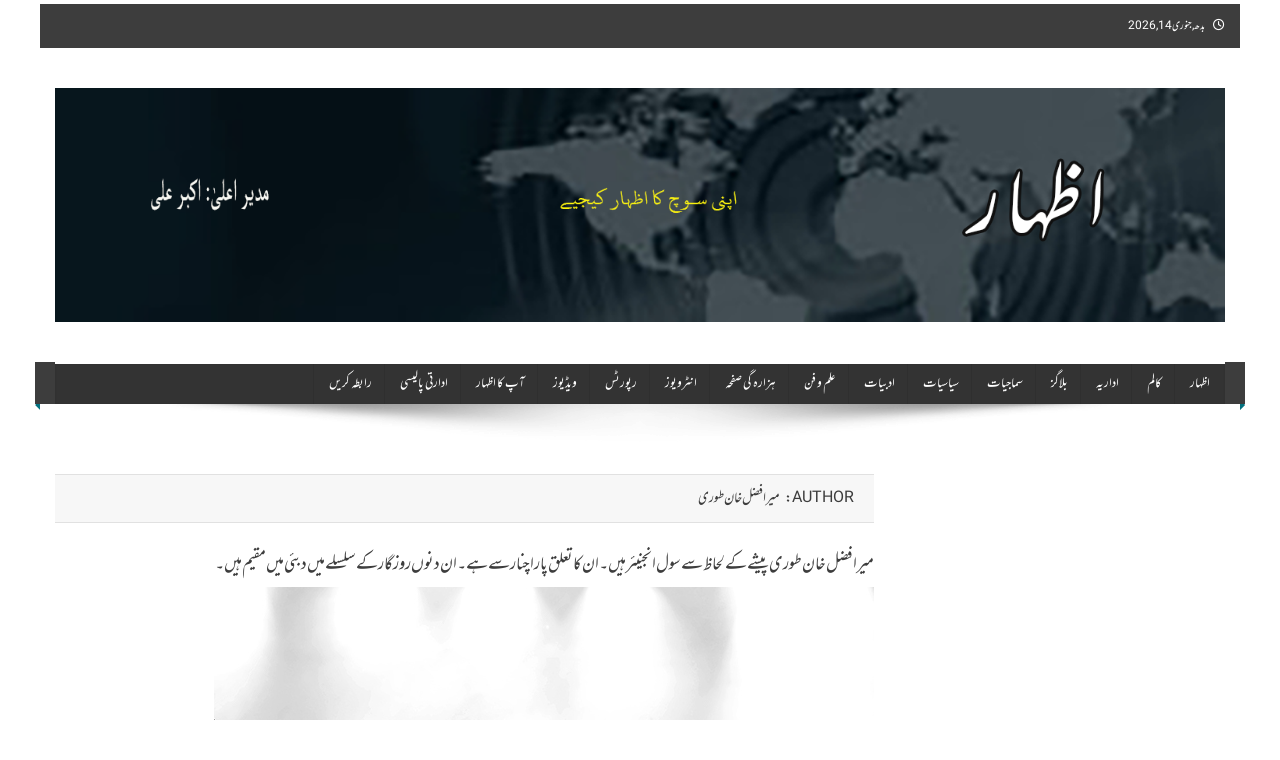

--- FILE ---
content_type: text/html; charset=UTF-8
request_url: https://izhaar.net/archives/author/mir
body_size: 20762
content:
<!doctype html>
<html dir="rtl" lang="ur" prefix="og: https://ogp.me/ns#">
<head>
<meta charset="UTF-8">
<meta name="viewport" content="width=device-width, initial-scale=1">
<link rel="profile" href="http://gmpg.org/xfn/11">

<title>میر افضل خان طوری | izhaar.net</title>

		<!-- All in One SEO 4.9.1.1 - aioseo.com -->
	<meta name="description" content="میر افضل خان طوری پیشے کے لحاظ سے سول انجنیئر ہیں۔ ان کا تعلق پاراچنار سے ہے۔ ان دنوں روزگار کے سلسلے میں دبئی میں مقیم ہیں ۔" />
	<meta name="robots" content="max-image-preview:large" />
	<link rel="canonical" href="https://izhaar.net/archives/author/mir" />
	<link rel="next" href="https://izhaar.net/archives/author/mir/page/2" />
	<meta name="generator" content="All in One SEO (AIOSEO) 4.9.1.1" />
		<script type="application/ld+json" class="aioseo-schema">
			{"@context":"https:\/\/schema.org","@graph":[{"@type":"BreadcrumbList","@id":"https:\/\/izhaar.net\/archives\/author\/mir#breadcrumblist","itemListElement":[{"@type":"ListItem","@id":"https:\/\/izhaar.net#listItem","position":1,"name":"Home","item":"https:\/\/izhaar.net","nextItem":{"@type":"ListItem","@id":"https:\/\/izhaar.net\/archives\/author\/mir#listItem","name":"\u0645\u06cc\u0631 \u0627\u0641\u0636\u0644 \u062e\u0627\u0646 \u0637\u0648\u0631\u06cc"}},{"@type":"ListItem","@id":"https:\/\/izhaar.net\/archives\/author\/mir#listItem","position":2,"name":"\u0645\u06cc\u0631 \u0627\u0641\u0636\u0644 \u062e\u0627\u0646 \u0637\u0648\u0631\u06cc","previousItem":{"@type":"ListItem","@id":"https:\/\/izhaar.net#listItem","name":"Home"}}]},{"@type":"Organization","@id":"https:\/\/izhaar.net\/#organization","name":"izhaar.net","url":"https:\/\/izhaar.net\/","logo":{"@type":"ImageObject","url":"https:\/\/izhaar.net\/wp-content\/uploads\/2023\/04\/new-2.png","@id":"https:\/\/izhaar.net\/archives\/author\/mir\/#organizationLogo","width":660,"height":366},"image":{"@id":"https:\/\/izhaar.net\/archives\/author\/mir\/#organizationLogo"}},{"@type":"Person","@id":"https:\/\/izhaar.net\/archives\/author\/mir#author","url":"https:\/\/izhaar.net\/archives\/author\/mir","name":"\u0645\u06cc\u0631 \u0627\u0641\u0636\u0644 \u062e\u0627\u0646 \u0637\u0648\u0631\u06cc","image":{"@type":"ImageObject","@id":"https:\/\/izhaar.net\/archives\/author\/mir#authorImage","url":"https:\/\/secure.gravatar.com\/avatar\/67673779dc2ed87485cb97f5cfbdd727c810d9dc461467d846155df92786548c?s=96&d=mm&r=g","width":96,"height":96,"caption":"\u0645\u06cc\u0631 \u0627\u0641\u0636\u0644 \u062e\u0627\u0646 \u0637\u0648\u0631\u06cc"},"mainEntityOfPage":{"@id":"https:\/\/izhaar.net\/archives\/author\/mir#profilepage"}},{"@type":"ProfilePage","@id":"https:\/\/izhaar.net\/archives\/author\/mir#profilepage","url":"https:\/\/izhaar.net\/archives\/author\/mir","name":"\u0645\u06cc\u0631 \u0627\u0641\u0636\u0644 \u062e\u0627\u0646 \u0637\u0648\u0631\u06cc | izhaar.net","description":"\u0645\u06cc\u0631 \u0627\u0641\u0636\u0644 \u062e\u0627\u0646 \u0637\u0648\u0631\u06cc \u067e\u06cc\u0634\u06d2 \u06a9\u06d2 \u0644\u062d\u0627\u0638 \u0633\u06d2 \u0633\u0648\u0644 \u0627\u0646\u062c\u0646\u06cc\u0626\u0631 \u06c1\u06cc\u06ba\u06d4 \u0627\u0646 \u06a9\u0627 \u062a\u0639\u0644\u0642 \u067e\u0627\u0631\u0627\u0686\u0646\u0627\u0631 \u0633\u06d2 \u06c1\u06d2\u06d4 \u0627\u0646 \u062f\u0646\u0648\u06ba \u0631\u0648\u0632\u06af\u0627\u0631 \u06a9\u06d2 \u0633\u0644\u0633\u0644\u06d2 \u0645\u06cc\u06ba \u062f\u0628\u0626\u06cc \u0645\u06cc\u06ba \u0645\u0642\u06cc\u0645 \u06c1\u06cc\u06ba \u06d4","inLanguage":"ur","isPartOf":{"@id":"https:\/\/izhaar.net\/#website"},"breadcrumb":{"@id":"https:\/\/izhaar.net\/archives\/author\/mir#breadcrumblist"},"dateCreated":"2019-06-17T18:31:13+05:00","mainEntity":{"@id":"https:\/\/izhaar.net\/archives\/author\/mir#author"}},{"@type":"WebSite","@id":"https:\/\/izhaar.net\/#website","url":"https:\/\/izhaar.net\/","name":"\u0627\u0638\u06c1\u0627\u0631","inLanguage":"ur","publisher":{"@id":"https:\/\/izhaar.net\/#organization"}}]}
		</script>
		<!-- All in One SEO -->

<link rel='dns-prefetch' href='//fonts.googleapis.com' />
<link rel="alternate" type="application/rss+xml" title="izhaar.net &raquo; فیڈ" href="https://izhaar.net/feed" />
<link rel="alternate" type="application/rss+xml" title="izhaar.net &raquo; تبصروں کی فیڈ" href="https://izhaar.net/comments/feed" />
<link rel="alternate" type="application/rss+xml" title=" فیڈ میر افضل خان طوری کے ذریعے izhaar.net &raquo; پوسٹس" href="https://izhaar.net/archives/author/mir/feed" />
<style id='wp-img-auto-sizes-contain-inline-css' type='text/css'>
img:is([sizes=auto i],[sizes^="auto," i]){contain-intrinsic-size:3000px 1500px}
/*# sourceURL=wp-img-auto-sizes-contain-inline-css */
</style>
<style id='wp-emoji-styles-inline-css' type='text/css'>

	img.wp-smiley, img.emoji {
		display: inline !important;
		border: none !important;
		box-shadow: none !important;
		height: 1em !important;
		width: 1em !important;
		margin: 0 0.07em !important;
		vertical-align: -0.1em !important;
		background: none !important;
		padding: 0 !important;
	}
/*# sourceURL=wp-emoji-styles-inline-css */
</style>
<link rel='stylesheet' id='wp-block-library-rtl-css' href='https://izhaar.net/wp-includes/css/dist/block-library/style-rtl.min.css?ver=6.9' type='text/css' media='all' />
<style id='classic-theme-styles-inline-css' type='text/css'>
/*! This file is auto-generated */
.wp-block-button__link{color:#fff;background-color:#32373c;border-radius:9999px;box-shadow:none;text-decoration:none;padding:calc(.667em + 2px) calc(1.333em + 2px);font-size:1.125em}.wp-block-file__button{background:#32373c;color:#fff;text-decoration:none}
/*# sourceURL=/wp-includes/css/classic-themes.min.css */
</style>
<link rel='stylesheet' id='aioseo/css/src/vue/standalone/blocks/table-of-contents/global.scss-css' href='https://izhaar.net/wp-content/plugins/all-in-one-seo-pack/dist/Lite/assets/css/table-of-contents/global.e90f6d47.css?ver=4.9.1.1' type='text/css' media='all' />
<style id='global-styles-inline-css' type='text/css'>
:root{--wp--preset--aspect-ratio--square: 1;--wp--preset--aspect-ratio--4-3: 4/3;--wp--preset--aspect-ratio--3-4: 3/4;--wp--preset--aspect-ratio--3-2: 3/2;--wp--preset--aspect-ratio--2-3: 2/3;--wp--preset--aspect-ratio--16-9: 16/9;--wp--preset--aspect-ratio--9-16: 9/16;--wp--preset--color--black: #000000;--wp--preset--color--cyan-bluish-gray: #abb8c3;--wp--preset--color--white: #ffffff;--wp--preset--color--pale-pink: #f78da7;--wp--preset--color--vivid-red: #cf2e2e;--wp--preset--color--luminous-vivid-orange: #ff6900;--wp--preset--color--luminous-vivid-amber: #fcb900;--wp--preset--color--light-green-cyan: #7bdcb5;--wp--preset--color--vivid-green-cyan: #00d084;--wp--preset--color--pale-cyan-blue: #8ed1fc;--wp--preset--color--vivid-cyan-blue: #0693e3;--wp--preset--color--vivid-purple: #9b51e0;--wp--preset--gradient--vivid-cyan-blue-to-vivid-purple: linear-gradient(135deg,rgb(6,147,227) 0%,rgb(155,81,224) 100%);--wp--preset--gradient--light-green-cyan-to-vivid-green-cyan: linear-gradient(135deg,rgb(122,220,180) 0%,rgb(0,208,130) 100%);--wp--preset--gradient--luminous-vivid-amber-to-luminous-vivid-orange: linear-gradient(135deg,rgb(252,185,0) 0%,rgb(255,105,0) 100%);--wp--preset--gradient--luminous-vivid-orange-to-vivid-red: linear-gradient(135deg,rgb(255,105,0) 0%,rgb(207,46,46) 100%);--wp--preset--gradient--very-light-gray-to-cyan-bluish-gray: linear-gradient(135deg,rgb(238,238,238) 0%,rgb(169,184,195) 100%);--wp--preset--gradient--cool-to-warm-spectrum: linear-gradient(135deg,rgb(74,234,220) 0%,rgb(151,120,209) 20%,rgb(207,42,186) 40%,rgb(238,44,130) 60%,rgb(251,105,98) 80%,rgb(254,248,76) 100%);--wp--preset--gradient--blush-light-purple: linear-gradient(135deg,rgb(255,206,236) 0%,rgb(152,150,240) 100%);--wp--preset--gradient--blush-bordeaux: linear-gradient(135deg,rgb(254,205,165) 0%,rgb(254,45,45) 50%,rgb(107,0,62) 100%);--wp--preset--gradient--luminous-dusk: linear-gradient(135deg,rgb(255,203,112) 0%,rgb(199,81,192) 50%,rgb(65,88,208) 100%);--wp--preset--gradient--pale-ocean: linear-gradient(135deg,rgb(255,245,203) 0%,rgb(182,227,212) 50%,rgb(51,167,181) 100%);--wp--preset--gradient--electric-grass: linear-gradient(135deg,rgb(202,248,128) 0%,rgb(113,206,126) 100%);--wp--preset--gradient--midnight: linear-gradient(135deg,rgb(2,3,129) 0%,rgb(40,116,252) 100%);--wp--preset--font-size--small: 13px;--wp--preset--font-size--medium: 20px;--wp--preset--font-size--large: 36px;--wp--preset--font-size--x-large: 42px;--wp--preset--spacing--20: 0.44rem;--wp--preset--spacing--30: 0.67rem;--wp--preset--spacing--40: 1rem;--wp--preset--spacing--50: 1.5rem;--wp--preset--spacing--60: 2.25rem;--wp--preset--spacing--70: 3.38rem;--wp--preset--spacing--80: 5.06rem;--wp--preset--shadow--natural: 6px 6px 9px rgba(0, 0, 0, 0.2);--wp--preset--shadow--deep: 12px 12px 50px rgba(0, 0, 0, 0.4);--wp--preset--shadow--sharp: 6px 6px 0px rgba(0, 0, 0, 0.2);--wp--preset--shadow--outlined: 6px 6px 0px -3px rgb(255, 255, 255), 6px 6px rgb(0, 0, 0);--wp--preset--shadow--crisp: 6px 6px 0px rgb(0, 0, 0);}:where(.is-layout-flex){gap: 0.5em;}:where(.is-layout-grid){gap: 0.5em;}body .is-layout-flex{display: flex;}.is-layout-flex{flex-wrap: wrap;align-items: center;}.is-layout-flex > :is(*, div){margin: 0;}body .is-layout-grid{display: grid;}.is-layout-grid > :is(*, div){margin: 0;}:where(.wp-block-columns.is-layout-flex){gap: 2em;}:where(.wp-block-columns.is-layout-grid){gap: 2em;}:where(.wp-block-post-template.is-layout-flex){gap: 1.25em;}:where(.wp-block-post-template.is-layout-grid){gap: 1.25em;}.has-black-color{color: var(--wp--preset--color--black) !important;}.has-cyan-bluish-gray-color{color: var(--wp--preset--color--cyan-bluish-gray) !important;}.has-white-color{color: var(--wp--preset--color--white) !important;}.has-pale-pink-color{color: var(--wp--preset--color--pale-pink) !important;}.has-vivid-red-color{color: var(--wp--preset--color--vivid-red) !important;}.has-luminous-vivid-orange-color{color: var(--wp--preset--color--luminous-vivid-orange) !important;}.has-luminous-vivid-amber-color{color: var(--wp--preset--color--luminous-vivid-amber) !important;}.has-light-green-cyan-color{color: var(--wp--preset--color--light-green-cyan) !important;}.has-vivid-green-cyan-color{color: var(--wp--preset--color--vivid-green-cyan) !important;}.has-pale-cyan-blue-color{color: var(--wp--preset--color--pale-cyan-blue) !important;}.has-vivid-cyan-blue-color{color: var(--wp--preset--color--vivid-cyan-blue) !important;}.has-vivid-purple-color{color: var(--wp--preset--color--vivid-purple) !important;}.has-black-background-color{background-color: var(--wp--preset--color--black) !important;}.has-cyan-bluish-gray-background-color{background-color: var(--wp--preset--color--cyan-bluish-gray) !important;}.has-white-background-color{background-color: var(--wp--preset--color--white) !important;}.has-pale-pink-background-color{background-color: var(--wp--preset--color--pale-pink) !important;}.has-vivid-red-background-color{background-color: var(--wp--preset--color--vivid-red) !important;}.has-luminous-vivid-orange-background-color{background-color: var(--wp--preset--color--luminous-vivid-orange) !important;}.has-luminous-vivid-amber-background-color{background-color: var(--wp--preset--color--luminous-vivid-amber) !important;}.has-light-green-cyan-background-color{background-color: var(--wp--preset--color--light-green-cyan) !important;}.has-vivid-green-cyan-background-color{background-color: var(--wp--preset--color--vivid-green-cyan) !important;}.has-pale-cyan-blue-background-color{background-color: var(--wp--preset--color--pale-cyan-blue) !important;}.has-vivid-cyan-blue-background-color{background-color: var(--wp--preset--color--vivid-cyan-blue) !important;}.has-vivid-purple-background-color{background-color: var(--wp--preset--color--vivid-purple) !important;}.has-black-border-color{border-color: var(--wp--preset--color--black) !important;}.has-cyan-bluish-gray-border-color{border-color: var(--wp--preset--color--cyan-bluish-gray) !important;}.has-white-border-color{border-color: var(--wp--preset--color--white) !important;}.has-pale-pink-border-color{border-color: var(--wp--preset--color--pale-pink) !important;}.has-vivid-red-border-color{border-color: var(--wp--preset--color--vivid-red) !important;}.has-luminous-vivid-orange-border-color{border-color: var(--wp--preset--color--luminous-vivid-orange) !important;}.has-luminous-vivid-amber-border-color{border-color: var(--wp--preset--color--luminous-vivid-amber) !important;}.has-light-green-cyan-border-color{border-color: var(--wp--preset--color--light-green-cyan) !important;}.has-vivid-green-cyan-border-color{border-color: var(--wp--preset--color--vivid-green-cyan) !important;}.has-pale-cyan-blue-border-color{border-color: var(--wp--preset--color--pale-cyan-blue) !important;}.has-vivid-cyan-blue-border-color{border-color: var(--wp--preset--color--vivid-cyan-blue) !important;}.has-vivid-purple-border-color{border-color: var(--wp--preset--color--vivid-purple) !important;}.has-vivid-cyan-blue-to-vivid-purple-gradient-background{background: var(--wp--preset--gradient--vivid-cyan-blue-to-vivid-purple) !important;}.has-light-green-cyan-to-vivid-green-cyan-gradient-background{background: var(--wp--preset--gradient--light-green-cyan-to-vivid-green-cyan) !important;}.has-luminous-vivid-amber-to-luminous-vivid-orange-gradient-background{background: var(--wp--preset--gradient--luminous-vivid-amber-to-luminous-vivid-orange) !important;}.has-luminous-vivid-orange-to-vivid-red-gradient-background{background: var(--wp--preset--gradient--luminous-vivid-orange-to-vivid-red) !important;}.has-very-light-gray-to-cyan-bluish-gray-gradient-background{background: var(--wp--preset--gradient--very-light-gray-to-cyan-bluish-gray) !important;}.has-cool-to-warm-spectrum-gradient-background{background: var(--wp--preset--gradient--cool-to-warm-spectrum) !important;}.has-blush-light-purple-gradient-background{background: var(--wp--preset--gradient--blush-light-purple) !important;}.has-blush-bordeaux-gradient-background{background: var(--wp--preset--gradient--blush-bordeaux) !important;}.has-luminous-dusk-gradient-background{background: var(--wp--preset--gradient--luminous-dusk) !important;}.has-pale-ocean-gradient-background{background: var(--wp--preset--gradient--pale-ocean) !important;}.has-electric-grass-gradient-background{background: var(--wp--preset--gradient--electric-grass) !important;}.has-midnight-gradient-background{background: var(--wp--preset--gradient--midnight) !important;}.has-small-font-size{font-size: var(--wp--preset--font-size--small) !important;}.has-medium-font-size{font-size: var(--wp--preset--font-size--medium) !important;}.has-large-font-size{font-size: var(--wp--preset--font-size--large) !important;}.has-x-large-font-size{font-size: var(--wp--preset--font-size--x-large) !important;}
:where(.wp-block-post-template.is-layout-flex){gap: 1.25em;}:where(.wp-block-post-template.is-layout-grid){gap: 1.25em;}
:where(.wp-block-term-template.is-layout-flex){gap: 1.25em;}:where(.wp-block-term-template.is-layout-grid){gap: 1.25em;}
:where(.wp-block-columns.is-layout-flex){gap: 2em;}:where(.wp-block-columns.is-layout-grid){gap: 2em;}
:root :where(.wp-block-pullquote){font-size: 1.5em;line-height: 1.6;}
/*# sourceURL=global-styles-inline-css */
</style>
<link rel='stylesheet' id='wpfc-css' href='https://izhaar.net/wp-content/plugins/gs-facebook-comments/public/css/wpfc-public.css?ver=1.7.5' type='text/css' media='all' />
<link rel='stylesheet' id='ssb-front-css-css' href='https://izhaar.net/wp-content/plugins/simple-social-buttons/assets/css/front.css?ver=6.2.0' type='text/css' media='all' />
<link rel='stylesheet' id='SFSImainCss-css' href='https://izhaar.net/wp-content/plugins/ultimate-social-media-icons/css/sfsi-style.css?ver=2.9.6' type='text/css' media='all' />
<link rel='stylesheet' id='uaf_client_css-css' href='https://izhaar.net/wp-content/uploads/useanyfont/uaf.css?ver=1768219779' type='text/css' media='all' />
<link rel='stylesheet' id='news-portal-fonts-css' href='https://fonts.googleapis.com/css?family=Roboto+Condensed%3A300italic%2C400italic%2C700italic%2C400%2C300%2C700%7CRoboto%3A300%2C400%2C400i%2C500%2C700%7CTitillium+Web%3A400%2C600%2C700%2C300&#038;subset=latin%2Clatin-ext' type='text/css' media='all' />
<link rel='stylesheet' id='news-portal-font-awesome-css' href='https://izhaar.net/wp-content/themes/news-portal/assets/library/font-awesome/css/all.min.css?ver=6.5.1' type='text/css' media='all' />
<link rel='stylesheet' id='lightslider-style-css' href='https://izhaar.net/wp-content/themes/news-portal/assets/library/lightslider/css/lightslider.min.css?ver=1.1.6' type='text/css' media='all' />
<link rel='stylesheet' id='news-portal-style-css' href='https://izhaar.net/wp-content/themes/news-portal/style.css?ver=1.5.11' type='text/css' media='all' />
<link rel='stylesheet' id='news-portal-dark-style-css' href='https://izhaar.net/wp-content/themes/news-portal/assets/css/np-dark.css?ver=1.5.11' type='text/css' media='all' />
<link rel='stylesheet' id='news-portal-preloader-style-css' href='https://izhaar.net/wp-content/themes/news-portal/assets/css/np-preloader.css?ver=1.5.11' type='text/css' media='all' />
<link rel='stylesheet' id='news-portal-responsive-style-css' href='https://izhaar.net/wp-content/themes/news-portal/assets/css/np-responsive.css?ver=1.5.11' type='text/css' media='all' />
<link rel='stylesheet' id='recent-posts-widget-with-thumbnails-public-style-css' href='https://izhaar.net/wp-content/plugins/recent-posts-widget-with-thumbnails/public.css?ver=7.1.1' type='text/css' media='all' />
<script type="text/javascript" src="https://izhaar.net/wp-includes/js/jquery/jquery.min.js?ver=3.7.1" id="jquery-core-js"></script>
<script type="text/javascript" src="https://izhaar.net/wp-includes/js/jquery/jquery-migrate.min.js?ver=3.4.1" id="jquery-migrate-js"></script>
<script type="text/javascript" src="https://izhaar.net/wp-content/plugins/gs-facebook-comments/public/js/wpfc-public.js?ver=1.7.5" id="wpfc-js"></script>
<link rel="https://api.w.org/" href="https://izhaar.net/wp-json/" /><link rel="alternate" title="JSON" type="application/json" href="https://izhaar.net/wp-json/wp/v2/users/23" /><link rel="EditURI" type="application/rsd+xml" title="RSD" href="https://izhaar.net/xmlrpc.php?rsd" />
<link rel="stylesheet" href="https://izhaar.net/wp-content/themes/news-portal/rtl.css" type="text/css" media="screen" /><meta name="generator" content="WordPress 6.9" />
 <style media="screen">

		.simplesocialbuttons.simplesocialbuttons_inline .ssb-fb-like, .simplesocialbuttons.simplesocialbuttons_inline amp-facebook-like {
	  margin: ;
	}
		 /*inline margin*/
	
		.simplesocialbuttons.simplesocialbuttons_inline.simplesocial-simple-round button{
	  margin: ;
	}
	
	
	
	
	
			 /*margin-digbar*/

	
	
	
	
	
	
	
</style>

<!-- Open Graph Meta Tags generated by Simple Social Buttons 6.2.0 -->
<meta property="og:title" content="افراد کے ہاتھوں میں ہے اقوام کی تقدیر ۔۔۔ میر افضل خان طوری - izhaar.net" />
<meta property="og:type" content="website" />
<meta property="og:description" content="&nbsp; &#1575;&#1606;&#1587;&#1575;&#1606;&#1740; &#1605;&#1593;&#1575;&#1588;&#1585;&#1729; &#1575;&#1601;&#1585;&#1575;&#1583; &#1587;&#1746; &#1605;&#1604; &#1705;&#1585; &#1576;&#1606;&#1578;&#1575; &#1729;&#1746;&#1748; &#1605;&#1593;&#1575;&#1588;&#1585;&#1746; &#1705;&#1575; &#1729;&#1585; &#1575;&#1740;&#1705; &#1601;&#1585;&#1583; &#1575;&#1662;&#1606;&#1740; &#1580;&#1711;&#1729; &#1662;&#1585; &#1584;&#1605;&#1729; &#1583;&#1575;&#1585; &#1729;&#1608;&#1578;&#1575; &#1729;&#1746;&#1748; &#1601;&#1585;&#1583; &#1705;&#1740; &#1740;&#1729; &#1584;&#1605;&#1729; &#1583;&#1575;&#1585;&#1740; &#1575;&#1587; &#1705;&#1740; &#1584;&#1575;&#1578;&#1740; &#1575;&#1608;&#1585; &#1575;&#1580;&#1578;&#1605;&#1575;&#1593;&#1740; &#1606;&#1608;&#1593;&#1740;&#1578; &#1705;&#1740; &#1729;&#1608;&#1578;&#1740; &#1729;&#1746; &#1575;&#1608;&#1585; &#1662;&#1608;&#1585;&#1746; &#1605;&#1593;&#1575;&#1588;&#1585;&#1746; &#1662;&#1585; &#1575;&#1579;&#1585; &#1575;&#1606;&#1583;&#1575;&#1586; &#1729;&#1608;&#1578;&#1740; &#1729;&#1746;&#1748; &#1575;&#1740;&#1705; &#1601;&#1585;&#1583; &#1575;&#1711;&#1585; &#1670;&#1575;&#1729;&#1746; &#1578;&#1608; &#1662;&#1608;&#1585;&#1746; &#1605;&#1593;&#1575;&#1588;&#1585;&#1578;&#1740; &#1606;&#1592;&#1575;&#1605; &#1705;&#1608; &#1576;&#1583;&#1604; &#1587;&#1705;&#1578;&#1575; &#1729;&#1746; &#1575;&#1608;&#1585; &#1575;&#1711;&#1585; &#1670;&#1575;&#1729;&#1746; &#1578;&#1608; &#1662;&#1608;&#1585;&#1746;&hellip;" />
<meta property="og:url" content="https://izhaar.net/archives/5319" />
<meta property="og:site_name" content="izhaar.net" />
<meta property="og:image" content="https://izhaar.net/wp-content/uploads/2020/09/concert_crowd.jpg" />
<meta name="twitter:card" content="summary_large_image" />
<meta name="twitter:description" content="&nbsp; &#1575;&#1606;&#1587;&#1575;&#1606;&#1740; &#1605;&#1593;&#1575;&#1588;&#1585;&#1729; &#1575;&#1601;&#1585;&#1575;&#1583; &#1587;&#1746; &#1605;&#1604; &#1705;&#1585; &#1576;&#1606;&#1578;&#1575; &#1729;&#1746;&#1748; &#1605;&#1593;&#1575;&#1588;&#1585;&#1746; &#1705;&#1575; &#1729;&#1585; &#1575;&#1740;&#1705; &#1601;&#1585;&#1583; &#1575;&#1662;&#1606;&#1740; &#1580;&#1711;&#1729; &#1662;&#1585; &#1584;&#1605;&#1729; &#1583;&#1575;&#1585; &#1729;&#1608;&#1578;&#1575; &#1729;&#1746;&#1748; &#1601;&#1585;&#1583; &#1705;&#1740; &#1740;&#1729; &#1584;&#1605;&#1729; &#1583;&#1575;&#1585;&#1740; &#1575;&#1587; &#1705;&#1740; &#1584;&#1575;&#1578;&#1740; &#1575;&#1608;&#1585; &#1575;&#1580;&#1578;&#1605;&#1575;&#1593;&#1740; &#1606;&#1608;&#1593;&#1740;&#1578; &#1705;&#1740; &#1729;&#1608;&#1578;&#1740; &#1729;&#1746; &#1575;&#1608;&#1585; &#1662;&#1608;&#1585;&#1746; &#1605;&#1593;&#1575;&#1588;&#1585;&#1746; &#1662;&#1585; &#1575;&#1579;&#1585; &#1575;&#1606;&#1583;&#1575;&#1586; &#1729;&#1608;&#1578;&#1740; &#1729;&#1746;&#1748; &#1575;&#1740;&#1705; &#1601;&#1585;&#1583; &#1575;&#1711;&#1585; &#1670;&#1575;&#1729;&#1746; &#1578;&#1608; &#1662;&#1608;&#1585;&#1746; &#1605;&#1593;&#1575;&#1588;&#1585;&#1578;&#1740; &#1606;&#1592;&#1575;&#1605; &#1705;&#1608; &#1576;&#1583;&#1604; &#1587;&#1705;&#1578;&#1575; &#1729;&#1746; &#1575;&#1608;&#1585; &#1575;&#1711;&#1585; &#1670;&#1575;&#1729;&#1746; &#1578;&#1608; &#1662;&#1608;&#1585;&#1746;&hellip;" />
<meta name="twitter:title" content="افراد کے ہاتھوں میں ہے اقوام کی تقدیر ۔۔۔ میر افضل خان طوری - izhaar.net" />
<meta property="twitter:image" content="https://izhaar.net/wp-content/uploads/2020/09/concert_crowd.jpg" />
<meta name="generator" content="Elementor 3.33.3; features: additional_custom_breakpoints; settings: css_print_method-external, google_font-enabled, font_display-auto">
			<style>
				.e-con.e-parent:nth-of-type(n+4):not(.e-lazyloaded):not(.e-no-lazyload),
				.e-con.e-parent:nth-of-type(n+4):not(.e-lazyloaded):not(.e-no-lazyload) * {
					background-image: none !important;
				}
				@media screen and (max-height: 1024px) {
					.e-con.e-parent:nth-of-type(n+3):not(.e-lazyloaded):not(.e-no-lazyload),
					.e-con.e-parent:nth-of-type(n+3):not(.e-lazyloaded):not(.e-no-lazyload) * {
						background-image: none !important;
					}
				}
				@media screen and (max-height: 640px) {
					.e-con.e-parent:nth-of-type(n+2):not(.e-lazyloaded):not(.e-no-lazyload),
					.e-con.e-parent:nth-of-type(n+2):not(.e-lazyloaded):not(.e-no-lazyload) * {
						background-image: none !important;
					}
				}
			</style>
			<link rel="icon" href="https://izhaar.net/wp-content/uploads/2019/03/Home-feature-image-2-45x45.png" sizes="32x32" />
<link rel="icon" href="https://izhaar.net/wp-content/uploads/2019/03/Home-feature-image-2.png" sizes="192x192" />
<link rel="apple-touch-icon" href="https://izhaar.net/wp-content/uploads/2019/03/Home-feature-image-2.png" />
<meta name="msapplication-TileImage" content="https://izhaar.net/wp-content/uploads/2019/03/Home-feature-image-2.png" />
		<style type="text/css" id="wp-custom-css">
			
/*

14.0 Responsive Structure
--------------------------------------------------------------*/

@import url(//unpkg.com/mehr/mehr-font.css);
h1 {
  font-family: Mehr;
}
 
p.quote {
  font-family: Mehr;
}

/*--------------------------------------------------------------
1.0 Reset
--------------------------------------------------------------*/
html, body, div, span, applet, object, iframe,
h1, h2, h3, h4, h5, h6, p, blockquote, pre,
a, abbr, acronym, address, big, cite, code,
del, dfn, em, font, ins, kbd, q, s, samp,
small, strike, strong, sub, sup, tt, var,
dl, dt, dd, ol, ul, li,
fieldset, form, label, legend,
table, caption, tbody, tfoot, thead, tr, th, td {
	border: 0;
	font: inherit;
	font-size: 100%;
	font-style: inherit;
	font-weight: inherit;
	margin: 0;
	outline: 0;
	padding: 0;
	vertical-align: baseline;
}
html {
	overflow-y: scroll; /* Keeps page centred in all browsers regardless of content height */
	-webkit-text-size-adjust: 100%; /* Prevents iOS text size adjust after orientation change, without disabling user zoom */
	-ms-text-size-adjust: 100%; /0, 0, 0.1);
}


/*
====> 5.2 Primary Menu
--------------------------------------------------------------*/
nav li > ul,
nav li > ol {
   margin: 0;
   list-style: inherit;
}
#site-navigation {
   box-shadow: 0 0 2px rgba(0, 0, 0, 0.1) inset;
   position: relative;
   background-color: #333333;
   border-top: 2px solid #ffff;
   z-index: 999;
}
#site-navigation .inner-wrap {
   position: relative;
}
.home-icon {
   float: right;
}
.home-icon .fa {
   color: #ffffff;
   font-size: 25px;
}
.home-icon.front_page_on {
   background-color: #2d2d2d;
}
.sticky-wrapper.is-sticky .main-navigation .home-icon a {
  padding: 8px 10px 8px;
}
.sticky-wrapper .main-navigation .home-icon a,
.main-navigation .home-icon a {
  padding: 8px 10px 7px;
}
.main-small-navigation .home-icon a {
   padding: 7px 10px;
}
.main-navigation {
   width: 100%;
   text-align: center;
}
.main-navigation li {
   float: right;
   position: relative;
   font-family: 'Mehr';
   font-weight: 200;
}
.main-navigation a {
   color:#fff;
   display: block;
   float: none;
   font-size: 15px;
   font-weight: 300;
   padding: 12px;
   text-transform: uppercase;
}
/*--------------------------------------------------------------
## Top Stories
--------------------------------------------------------------*/
.top-stories-bar {
	background-color: #ffffff;
	position: relative;
	overflow: hidden;
	font-weight: 500;
	box-shadow: 0 1px 0 rgba(0, 0, 0, 0.07);
	-webkit-box-shadow: 0 1px 0 rgba(0, 0, 0, 0.07);
	-moz-box-shadow: 0 1px 0 rgba(0, 0, 0, 0.07);
}
.top-stories-bar:before {
	content: "";
	position: absolute;
	top: 0;
	left: 0;
	bottom: 0;
	width: 50%;
	background-color:#519114;
}
.top-stories-bar {
	height: 50px;
}
.top-stories-bar .top-stories-label {
	float: left;
	color: #333333;
	padding-left: 15px;
	margin-left: -15px;
	margin-right: -15px;
	background-color: #dddddd;
	position: relative;
	height: 100%;
	display: table;
}
.top-stories-bar .top-stories-label:after {
	content: "";
	position: absolute;
	top: 0;
	bottom: 0;
	right: -19%;
	width: 39%;
	background-color: #dddddd;
	transform: skew(20deg);
	-webkit-transform: skew(20deg);
	-moz-transform: skew(20deg);
	-ms-transform: skew(20deg);
	z-index: 1;
}
.top-stories-bar .top-stories-label .top-stories-label-wrap {
	position: relative;
	display: table;
	height: 100%;
	padding: 10px 0 10px 35px;
}
.top-stories-bar .top-stories-label .label-txt{
	position: relative;
	z-index: 2;
	display: table-cell;
	height: 30px;
	vertical-align: middle;
	font-size: 18px;
}
.top-stories-bar .top-stories-label .flash-icon {
	position: absolute;
	height: 10px;
	width: 10px;
	border-radius: 50%;
	-webkit-border-radius: 50%;
	-moz-border-radius: 50%;
	background-color: #c80000;
	top: 50%;
	margin-top: -5px;
	left: 10px;
	z-index: 2;
}
.top-stories-bar .top-stories-label .flash-icon:before {
	content: "";
	position: absolute;
	height: 10px;
	width: 10px;
	border-radius: 50%;
	-webkit-border-radius: 50%;
	-moz-border-radius: 50%;
	border: 1px solid #c80000;
	top: 50%;
	margin-top: -5px;
	left: 50%;
	margin-left: -5px;
	animation-name: blink-a;
	animation-duration: 2s;
	animation-iteration-count: infinite;
}
@keyframes blink-a {
	0%   {transform: scale(1, 1);}
	100%  {transform: scale(3, 3); opacity: 0;}
}
.top-stories-bar .top-stories-label .flash-icon:after {
	content: "";
	position: absolute;
	height: 10px;
	width: 10px;
	border-radius: 50%;
	-webkit-border-radius: 50%;
	-moz-border-radius: 50%;
	border: 1px solid #c80000;
	top: 50%;
	margin-top: -5px;
	left: 50%;
	margin-left: -5px;
	animation-name: blink-b;
	animation-duration: 2s;
	animation-delay: 1s;
	animation-iteration-count: infinite;
}
@keyframes blink-b {
	0%   {transform: scale(1, 1);}
	100%  {transform: scale(3, 3); opacity: 0;}
}
.top-stories-bar .top-stories-lists {
	display: block;
	margin-bottom: 0;
	position: relative;
	overflow: hidden;
	padding-left: 0;
	background-color:#519114;
	height: 50px;
}
.top-stories-bar .top-stories-lists .row {
	height: 50px;
}
.top-stories-bar .js-marquee {
	display: -webkit-box;
	display: -ms-flexbox;
	display: flex;
	-ms-flex-wrap: wrap;
	flex-wrap: wrap;
	height: 50px;
}
.top-stories-bar .top-stories-lists .marquee {
	width: 100%;
	overflow: hidden;
	height: 50px;
}
.top-stories-bar .top-stories-lists .marquee a {
	display: -webkit-box;
	display: -ms-flexbox;
	display: flex;
	-ms-flex-wrap: wrap;
	flex-wrap: wrap;
	-webkit-box-align: center;
	-ms-flex-align: center;
	align-items: center;
	padding-left: 50px;
	color: #333333;
	height: 50px;
}
.top-stories-bar .top-stories-lists .marquee a:hover {
	color: #c80000;
}
.top-stories-bar .top-stories-lists:after {
	content: "";
	position: absolute;
	top: 0;
	right: 15px;
	bottom: 0;
	width: 80px;
	background-image: linear-gradient(to right, rgba(255, 255, 255, 0), #ffffff);
}
/*--------------------------------------------------------------
# Featured Section
--------------------------------------------------------------*/
.featured-section {
	padding-top: 30px;
}
.featured-section .featured-slider {
	margin-bottom: 20px;
}
.stories-title {
	font-size: 25px;
	padding-left: 10px;
	border-left: 4px solid #c80000;
	margin-bottom: 15px;
	font-weight: 400;
	text-align: right;
	color: #f50a29;
}
.stories-title a,
.stories-title a:hover {
	color: inherit;
}
.stories-title a:hover {
	text-decoration: none;
	opacity: 0.85;
	-moz-opacity: 0.85;
	filter:alpha(opacity=85);
}
.featured-section .post-block,
.featured-section .post-boxed {
	margin-bottom: 10px;
}
.featured-section .featured-post .post-block .entry-header {
	padding: 10px 10px 7px;
}
.featured-section .post-boxed.inlined {
	padding: 10px 10px 0;
}
.featured-section .post-boxed.inlined .post-img-wrap {
	margin-right: 10px;
	margin-bottom: 10px;
}
.featured-section .featured-slider .post-block .entry-header {
	padding: 20px 20px 17px;
}
.featured-section .featured-slider .post-block .entry-title {
	font-size: 28px;
	margin-bottom: 5px;
}
.featured-section .featured-post .post-boxed .entry-title,
.featured-section .featured-post .post-block .entry-title {
	font-size: calc(22px - 3px);
}
.featured-section .featured-post {
	margin-bottom: 20px;
}
.featured-section .featured-slider .post-block .post-img-wrap:before {
	display: block;
	padding-top: calc(60% + 4px);
}
.featured-section .title-wrap {
	overflow: auto;
}
.featured-section .featured-stories .post-boxed {
	margin-bottom: 14px;
}



/*
====> 13.1 Body
--------------------------------------------------------------*/

body {
text-align: right;
	unicode-bidi: embed;
	padding: 4px;
   font-family: Mehr;
	line-height: 2.2;
	font-size: 20px;
	margin-top: 0em;
    margin-bottom: 2em;
}
#page {
   max-width: 1200px;
   margin: 0 auto;
}
.wide {
   padding-top: 0;
   padding-bottom: 0;
}
.wide #page {
   max-width: 100%;
}
.inner-wrap {
   margin: 0 auto;
   max-width: 1140px;
}
/*--------------------------------------------------------------
14.0 Responsive Structure
--------------------------------------------------------------*/

@media screen and (max-width:768px) {
   .menu-toggle {
      display: block;
      float: left;
   }
   .main-navigation ul {
      display: none;
   }
}
.entry-title {
    font-size: 34px;
    font-weight: 500;
    color: #eb4034;
    margin: 0 0 10px;
}
/*--------------------------------------------------------------
# Footer
--------------------------------------------------------------*/
.site-footer {
	position: relative;
	z-index: 10;
}
.site-footer .widget-area {
	color: #bbbbbb;
	background-color: #393939;
	padding-top: 50px;
	padding-bottom: 20px;
}
.site-footer .widget {
	padding: 0;
	background-color: transparent;
	box-shadow: none;
	-webkit-box-shadow: none;
	-moz-box-shadow: none;
}
.site-footer .widget-title {
	font-weight: 500;
	text-align: right;
	margin-bottom: 20px;
	color: #ffffff;
	border-bottom: none;
	padding-bottom: 0;
}
/*--------------------------------------------------------------
# Widgets
--------------------------------------------------------------*/
.widget .container {
	padding-top: 90px;
	padding-bottom: 30px;
}
.widget {
	margin-bottom: 30px;
	padding: 15px;
	position: relative;
	background-color: #ffffff;
	box-shadow: 0 1px 1px rgba(0, 0, 0, 0.1);
	-webkit-box-shadow: 0 1px 1px rgba(0, 0, 0, 0.1);
	-moz-box-shadow: 0 1px 1px rgba(0, 0, 0, 0.1);
}
.widget-title {
	font-size: 26px;
	padding-left: 10px;
	border-left: 4px solid #c80000;
	text-align: right;
	position: relative;
	font-weight: 500;
	color: #eb1d0e;
	margin-bottom: 15px;
}
/*--------------------------------------------------------------
## Entry Title
--------------------------------------------------------------*/
.entry-title {
	font-size: 28px;
	font-weight: 400;
	color: #333333;
	margin: 0 0 10px;
}
.entry-title a {
	font-size: 19px;
	color: #121112;
}
.entry-title a:hover,
.entry-title a:focus {
	color: #e32510;
	text-decoration: none;
}
.type-attachment .entry-title {
	margin-bottom: 30px;
}
.post-col .entry-title {
	font-size: 19px;
	margin-bottom: 5px;
}
.post-boxed .entry-content p {
font-size: 16px;
	margin-bottom: 10px;
	color: #121112;
}
.navigation-bar {
	background-color:#333333;
	color: #ffffff;
	display: -webkit-box;
	display: -ms-flexbox;
	display: flex;
	-ms-flex-wrap: wrap;
	flex-wrap: wrap;
}
.navigation-bar .container {
	position: relative;
	padding-right: 85px;
}

/*--------------------------------------------------------------
## Site Branding
--------------------------------------------------------------*/
.site-title {
	font-size: 30px;
	font-weight: 400;
	text-align: left;
	margin: 0;
}
.site-title a {
	color: #333;
	text-decoration: none;
}
.site-title a:hover,
.site-title a:focus,
.site-title a:active {
	color: #c80000;	
}
.site-description {
	font-size: 15px;
	font: Arial;
	color: #c80000;
	text-align: right;
	margin: 0;
	opacity: 0.8;
	-moz-opacity: 0.8;
	filter:alpha(opacity=80);
}
/*--------------------------------------------------------------
## Entry Title
--------------------------------------------------------------*/
.entry-title {
	font-size: 38px;
	font-weight: 500;
	color: #153D0C;
	margin: 0 0 10px;
}
.entry-title a {
	color: #0E2E2D;
}
.entry-title a:hover,
.entry-title a:focus {
	color: #c80000;
	text-decoration: none;
}
.type-attachment .entry-title {
	margin-bottom: 30px;
}
.post-col .entry-title {
	font-size: 19px;
	margin-bottom: 5px;
}
/*--------------------------------------------------------------
## Entry Meta
--------------------------------------------------------------*/
.entry-meta {
	margin-bottom: 10px;
}
.entry-meta,
.entry-meta a {
	color: #555555;
	font-size:16px;
}
		</style>
		<!--News Portal CSS -->
<style type="text/css">
.category-button.np-cat-1 a{background:#00a9e0}.category-button.np-cat-1 a:hover{background:#0077ae}.np-block-title .np-cat-1{color:#00a9e0}.category-button.np-cat-33 a{background:#00a9e0}.category-button.np-cat-33 a:hover{background:#0077ae}.np-block-title .np-cat-33{color:#00a9e0}.category-button.np-cat-31 a{background:#000000}.category-button.np-cat-31 a:hover{background:#000000}.np-block-title .np-cat-31{color:#000000}.category-button.np-cat-9 a{background:#00a9e0}.category-button.np-cat-9 a:hover{background:#0077ae}.np-block-title .np-cat-9{color:#00a9e0}.category-button.np-cat-21 a{background:#00a9e0}.category-button.np-cat-21 a:hover{background:#0077ae}.np-block-title .np-cat-21{color:#00a9e0}.category-button.np-cat-18 a{background:#00a9e0}.category-button.np-cat-18 a:hover{background:#0077ae}.np-block-title .np-cat-18{color:#00a9e0}.category-button.np-cat-16 a{background:#00a9e0}.category-button.np-cat-16 a:hover{background:#0077ae}.np-block-title .np-cat-16{color:#00a9e0}.category-button.np-cat-6 a{background:#00a9e0}.category-button.np-cat-6 a:hover{background:#0077ae}.np-block-title .np-cat-6{color:#00a9e0}.category-button.np-cat-5 a{background:#00a9e0}.category-button.np-cat-5 a:hover{background:#0077ae}.np-block-title .np-cat-5{color:#00a9e0}.category-button.np-cat-11 a{background:#00a9e0}.category-button.np-cat-11 a:hover{background:#0077ae}.np-block-title .np-cat-11{color:#00a9e0}.category-button.np-cat-4 a{background:#00a9e0}.category-button.np-cat-4 a:hover{background:#0077ae}.np-block-title .np-cat-4{color:#00a9e0}.category-button.np-cat-39 a{background:#00a9e0}.category-button.np-cat-39 a:hover{background:#0077ae}.np-block-title .np-cat-39{color:#00a9e0}.category-button.np-cat-20 a{background:#00a9e0}.category-button.np-cat-20 a:hover{background:#0077ae}.np-block-title .np-cat-20{color:#00a9e0}.category-button.np-cat-17 a{background:#00a9e0}.category-button.np-cat-17 a:hover{background:#0077ae}.np-block-title .np-cat-17{color:#00a9e0}.navigation .nav-links a,.bttn,button,input[type='button'],input[type='reset'],input[type='submit'],.navigation .nav-links a:hover,.bttn:hover,button,input[type='button']:hover,input[type='reset']:hover,input[type='submit']:hover,.widget_search .search-submit,.edit-link .post-edit-link,.reply .comment-reply-link,.np-top-header-wrap,.np-header-menu-wrapper,#site-navigation ul.sub-menu,#site-navigation ul.children,.np-header-menu-wrapper::before,.np-header-menu-wrapper::after,.np-header-search-wrapper .search-form-main .search-submit,.news_portal_slider .lSAction > a:hover,.news_portal_default_tabbed ul.widget-tabs li,.np-full-width-title-nav-wrap .carousel-nav-action .carousel-controls:hover,.news_portal_social_media .social-link a,.np-archive-more .np-button:hover,.error404 .page-title,#np-scrollup,.news_portal_featured_slider .slider-posts .lSAction > a:hover,div.wpforms-container-full .wpforms-form input[type='submit'],div.wpforms-container-full .wpforms-form button[type='submit'],div.wpforms-container-full .wpforms-form .wpforms-page-button,div.wpforms-container-full .wpforms-form input[type='submit']:hover,div.wpforms-container-full .wpforms-form button[type='submit']:hover,div.wpforms-container-full .wpforms-form .wpforms-page-button:hover,.widget.widget_tag_cloud a:hover{background:#3d3d3d}
.home .np-home-icon a,.np-home-icon a:hover,#site-navigation ul li:hover > a,#site-navigation ul li.current-menu-item > a,#site-navigation ul li.current_page_item > a,#site-navigation ul li.current-menu-ancestor > a,#site-navigation ul li.focus > a,.news_portal_default_tabbed ul.widget-tabs li.ui-tabs-active,.news_portal_default_tabbed ul.widget-tabs li:hover,.menu-toggle:hover,.menu-toggle:focus{background:#0b0b0b}
.np-header-menu-block-wrap::before,.np-header-menu-block-wrap::after{border-right-color:#0b0b0b}
a,a:hover,a:focus,a:active,.widget a:hover,.widget a:hover::before,.widget li:hover::before,.entry-footer a:hover,.comment-author .fn .url:hover,#cancel-comment-reply-link,#cancel-comment-reply-link:before,.logged-in-as a,.np-slide-content-wrap .post-title a:hover,#top-footer .widget a:hover,#top-footer .widget a:hover:before,#top-footer .widget li:hover:before,.news_portal_featured_posts .np-single-post .np-post-content .np-post-title a:hover,.news_portal_fullwidth_posts .np-single-post .np-post-title a:hover,.news_portal_block_posts .layout3 .np-primary-block-wrap .np-single-post .np-post-title a:hover,.news_portal_featured_posts .layout2 .np-single-post-wrap .np-post-content .np-post-title a:hover,.np-block-title,.widget-title,.page-header .page-title,.np-related-title,.np-post-meta span:hover,.np-post-meta span a:hover,.news_portal_featured_posts .layout2 .np-single-post-wrap .np-post-content .np-post-meta span:hover,.news_portal_featured_posts .layout2 .np-single-post-wrap .np-post-content .np-post-meta span a:hover,.np-post-title.small-size a:hover,#footer-navigation ul li a:hover,.entry-title a:hover,.entry-meta span a:hover,.entry-meta span:hover,.np-post-meta span:hover,.np-post-meta span a:hover,.news_portal_featured_posts .np-single-post-wrap .np-post-content .np-post-meta span:hover,.news_portal_featured_posts .np-single-post-wrap .np-post-content .np-post-meta span a:hover,.news_portal_featured_slider .featured-posts .np-single-post .np-post-content .np-post-title a:hover,.news-portal-search-results-wrap .news-portal-search-article-item .news-portal-search-post-element .posted-on:hover a,.news-portal-search-results-wrap .news-portal-search-article-item .news-portal-search-post-element .posted-on:hover:before,.news-portal-search-results-wrap .news-portal-search-article-item .news-portal-search-post-element .news-portal-search-post-title a:hover,.np-block-title,.widget-title,.page-header .page-title,.np-related-title,.widget_block .wp-block-group__inner-container > h1,.widget_block .wp-block-group__inner-container > h2,.widget_block .wp-block-group__inner-container > h3,.widget_block .wp-block-group__inner-container > h4,.widget_block .wp-block-group__inner-container > h5,.widget_block .wp-block-group__inner-container > h6{color:#3d3d3d}
.site-mode--dark .news_portal_featured_posts .np-single-post-wrap .np-post-content .np-post-title a:hover,.site-mode--dark .np-post-title.large-size a:hover,.site-mode--dark .np-post-title.small-size a:hover,.site-mode--dark .news-ticker-title>a:hover,.site-mode--dark .np-archive-post-content-wrapper .entry-title a:hover,.site-mode--dark h1.entry-title:hover,.site-mode--dark .news_portal_block_posts .layout4 .np-post-title a:hover{color:#3d3d3d}
.navigation .nav-links a,.bttn,button,input[type='button'],input[type='reset'],input[type='submit'],.widget_search .search-submit,.np-archive-more .np-button:hover,.widget.widget_tag_cloud a:hover{border-color:#3d3d3d}
.comment-list .comment-body,.np-header-search-wrapper .search-form-main{border-top-color:#3d3d3d}
.np-header-search-wrapper .search-form-main:before{border-bottom-color:#3d3d3d}
@media (max-width:768px){#site-navigation,.main-small-navigation li.current-menu-item > .sub-toggle i{background:#3d3d3d !important}}
.news-portal-wave .np-rect,.news-portal-three-bounce .np-child,.news-portal-folding-cube .np-cube:before{background-color:#3d3d3d}
.site-title,.site-description{position:absolute;clip:rect(1px,1px,1px,1px)}
</style></head>

<body class="rtl archive author author-mir author-23 wp-custom-logo wp-theme-news-portal sfsi_actvite_theme_default group-blog hfeed left-sidebar fullwidth_layout archive-classic site-mode--light elementor-default elementor-kit-4522">


<div id="page" class="site">

	<a class="skip-link screen-reader-text" href="#content">Skip to content</a>

	<div class="np-top-header-wrap"><div class="mt-container">		<div class="np-top-left-section-wrapper">
			<div class="date-section">بدھ, جنوری 14, 2026</div>
					</div><!-- .np-top-left-section-wrapper -->
		<div class="np-top-right-section-wrapper">
					</div><!-- .np-top-right-section-wrapper -->
</div><!-- .mt-container --></div><!-- .np-top-header-wrap --><header id="masthead" class="site-header" role="banner"><div class="np-logo-section-wrapper"><div class="mt-container">		<div class="site-branding">

			<a href="https://izhaar.net/" class="custom-logo-link" rel="home"><img fetchpriority="high" width="1500" height="300" src="https://izhaar.net/wp-content/uploads/2024/03/header-bg-.png" class="custom-logo" alt="izhaar.net" decoding="async" srcset="https://izhaar.net/wp-content/uploads/2024/03/header-bg-.png 1500w, https://izhaar.net/wp-content/uploads/2024/03/header-bg--300x60.png 300w, https://izhaar.net/wp-content/uploads/2024/03/header-bg--1024x205.png 1024w, https://izhaar.net/wp-content/uploads/2024/03/header-bg--768x154.png 768w" sizes="(max-width: 1500px) 100vw, 1500px" /></a>
							<p class="site-title"><a href="https://izhaar.net/" rel="home">izhaar.net</a></p>
						
		</div><!-- .site-branding -->
		<div class="np-header-ads-area">
					</div><!-- .np-header-ads-area -->
</div><!-- .mt-container --></div><!-- .np-logo-section-wrapper -->		<div id="np-menu-wrap" class="np-header-menu-wrapper">
			<div class="np-header-menu-block-wrap">
				<div class="mt-container">
										<div class="mt-header-menu-wrap">
						<a href="javascript:void(0)" class="menu-toggle hide"><i class="fa fa-navicon"> </i> </a>
						<nav id="site-navigation" class="main-navigation" role="navigation">
							<div class="menu-primary-container"><ul id="primary-menu" class="menu"><li id="menu-item-7078" class="menu-item menu-item-type-custom menu-item-object-custom menu-item-home menu-item-7078"><a href="https://izhaar.net/">اظہار</a></li>
<li id="menu-item-67" class="menu-item menu-item-type-taxonomy menu-item-object-category menu-item-67"><a href="https://izhaar.net/archives/category/columns">کالم</a></li>
<li id="menu-item-1691" class="menu-item menu-item-type-taxonomy menu-item-object-category menu-item-1691"><a href="https://izhaar.net/archives/category/%d8%a7%d8%af%d8%a7%d8%b1%db%8c%db%81">اداریہ</a></li>
<li id="menu-item-291" class="menu-item menu-item-type-taxonomy menu-item-object-category menu-item-291"><a href="https://izhaar.net/archives/category/blogs">بلاگز</a></li>
<li id="menu-item-65" class="menu-item menu-item-type-taxonomy menu-item-object-category menu-item-65"><a href="https://izhaar.net/archives/category/social">سماجیات</a></li>
<li id="menu-item-66" class="menu-item menu-item-type-taxonomy menu-item-object-category menu-item-66"><a href="https://izhaar.net/archives/category/politics">سیاسیات</a></li>
<li id="menu-item-63" class="menu-item menu-item-type-taxonomy menu-item-object-category menu-item-63"><a href="https://izhaar.net/archives/category/literature">ادبیات</a></li>
<li id="menu-item-174" class="menu-item menu-item-type-taxonomy menu-item-object-category menu-item-174"><a href="https://izhaar.net/archives/category/education">علم و فن</a></li>
<li id="menu-item-391" class="menu-item menu-item-type-taxonomy menu-item-object-category menu-item-391"><a href="https://izhaar.net/archives/category/hazaragi">ہزارہ گی صفحہ</a></li>
<li id="menu-item-390" class="menu-item menu-item-type-taxonomy menu-item-object-category menu-item-390"><a href="https://izhaar.net/archives/category/interviews">انٹرویوز</a></li>
<li id="menu-item-175" class="menu-item menu-item-type-taxonomy menu-item-object-category menu-item-175"><a href="https://izhaar.net/archives/category/reports">رپورٹس</a></li>
<li id="menu-item-264" class="menu-item menu-item-type-taxonomy menu-item-object-category menu-item-264"><a href="https://izhaar.net/archives/category/videos">ویڈیوز</a></li>
<li id="menu-item-1866" class="menu-item menu-item-type-taxonomy menu-item-object-category menu-item-1866"><a href="https://izhaar.net/archives/category/comments">آپ کا اظہار</a></li>
<li id="menu-item-47" class="menu-item menu-item-type-post_type menu-item-object-page menu-item-47"><a href="https://izhaar.net/policy">ادارتی پالیسی</a></li>
<li id="menu-item-50" class="menu-item menu-item-type-post_type menu-item-object-page menu-item-50"><a href="https://izhaar.net/contact-us">رابطہ کریں</a></li>
</ul></div>						</nav><!-- #site-navigation -->
					</div><!-- .mt-header-menu-wrap -->
					<div class="np-icon-elements-wrapper">
											</div> <!-- .np-icon-elements-wrapper -->
				</div>
			</div>
		</div><!-- .np-header-menu-wrapper -->
</header><!-- .site-header -->
	<div id="content" class="site-content">
		<div class="mt-container">
<div class="mt-archive-content-wrapper">

	<div id="primary" class="content-area">
		<main id="main" class="site-main" role="main">

		
			<header class="page-header">
				<h1 class="page-title">Author: <span>میر افضل خان طوری</span></h1><div class="archive-description">میر افضل خان طوری پیشے کے لحاظ سے سول انجنیئر ہیں۔ ان کا تعلق پاراچنار سے ہے۔ ان دنوں روزگار کے سلسلے میں دبئی میں مقیم ہیں ۔</div>			</header><!-- .page-header -->

			
<article id="post-5319" class="post-5319 post type-post status-publish format-standard has-post-thumbnail hentry category-blogs">	

	<div class="np-article-thumb">
		<a href="https://izhaar.net/archives/5319">
			<img width="660" height="366" src="https://izhaar.net/wp-content/uploads/2020/09/concert_crowd.jpg" class="attachment-full size-full wp-post-image" alt="" decoding="async" srcset="https://izhaar.net/wp-content/uploads/2020/09/concert_crowd.jpg 660w, https://izhaar.net/wp-content/uploads/2020/09/concert_crowd-300x166.jpg 300w" sizes="(max-width: 660px) 100vw, 660px" />		</a>
	</div><!-- .np-article-thumb -->

	<div class="np-archive-post-content-wrapper">

		<header class="entry-header">
			<h2 class="entry-title"><a href="https://izhaar.net/archives/5319" rel="bookmark">افراد کے ہاتھوں میں ہے اقوام کی تقدیر ۔۔۔ میر افضل خان طوری</a></h2>					<div class="entry-meta">
						<span class="posted-on"><a href="https://izhaar.net/archives/5319" rel="bookmark"><time class="entry-date published updated" datetime="2020-09-19T20:41:14+05:00">19/09/2020</time></a></span><span class="byline"><span class="author vcard"><a class="url fn n" href="https://izhaar.net/archives/author/mir">میر افضل خان طوری</a></span></span><span class="comments-link"><a href="https://izhaar.net/archives/5319#respond">Leave a Comment<span class="screen-reader-text"> on افراد کے ہاتھوں میں ہے اقوام کی تقدیر ۔۔۔ میر افضل خان طوری</span></a></span>					</div><!-- .entry-meta -->
					</header><!-- .entry-header -->

		<div class="entry-content">
			<p>&nbsp; &#1575;&#1606;&#1587;&#1575;&#1606;&#1740; &#1605;&#1593;&#1575;&#1588;&#1585;&#1729; &#1575;&#1601;&#1585;&#1575;&#1583; &#1587;&#1746; &#1605;&#1604; &#1705;&#1585; &#1576;&#1606;&#1578;&#1575; &#1729;&#1746;&#1748; &#1605;&#1593;&#1575;&#1588;&#1585;&#1746; &#1705;&#1575; &#1729;&#1585; &#1575;&#1740;&#1705; &#1601;&#1585;&#1583; &#1575;&#1662;&#1606;&#1740; &#1580;&#1711;&#1729; &#1662;&#1585; &#1584;&#1605;&#1729; &#1583;&#1575;&#1585; &#1729;&#1608;&#1578;&#1575; &#1729;&#1746;&#1748; &#1601;&#1585;&#1583; &#1705;&#1740; &#1740;&#1729; &#1584;&#1605;&#1729; &#1583;&#1575;&#1585;&#1740; &#1575;&#1587; &#1705;&#1740; &#1584;&#1575;&#1578;&#1740; &#1575;&#1608;&#1585; &#1575;&#1580;&#1578;&#1605;&#1575;&#1593;&#1740; &#1606;&#1608;&#1593;&#1740;&#1578; &#1705;&#1740; &#1729;&#1608;&#1578;&#1740; &#1729;&#1746; &#1575;&#1608;&#1585; &#1662;&#1608;&#1585;&#1746; &#1605;&#1593;&#1575;&#1588;&#1585;&#1746; &#1662;&#1585; &#1575;&#1579;&#1585; &#1575;&#1606;&#1583;&#1575;&#1586; &#1729;&#1608;&#1578;&#1740; &#1729;&#1746;&#1748; &#1575;&#1740;&#1705; &#1601;&#1585;&#1583; &#1575;&#1711;&#1585; &#1670;&#1575;&#1729;&#1746; &#1578;&#1608; &#1662;&#1608;&#1585;&#1746; &#1605;&#1593;&#1575;&#1588;&#1585;&#1578;&#1740; &#1606;&#1592;&#1575;&#1605; &#1705;&#1608; &#1576;&#1583;&#1604; &#1587;&#1705;&#1578;&#1575; &#1729;&#1746; [&hellip;]</p>
<span class="np-archive-more"><a href="https://izhaar.net/archives/5319" class="np-button"><i class="fa fa-arrow-circle-right"></i>Continue Reading</a></span>		</div><!-- .entry-content -->

		<footer class="entry-footer">
					</footer><!-- .entry-footer -->
	</div><!-- .np-archive-post-content-wrapper -->
</article><!-- #post-5319 -->
<article id="post-5281" class="post-5281 post type-post status-publish format-standard has-post-thumbnail hentry category-blogs">	

	<div class="np-article-thumb">
		<a href="https://izhaar.net/archives/5281">
			<img width="660" height="366" src="https://izhaar.net/wp-content/uploads/2020/08/2313425.jpg" class="attachment-full size-full wp-post-image" alt="" decoding="async" srcset="https://izhaar.net/wp-content/uploads/2020/08/2313425.jpg 660w, https://izhaar.net/wp-content/uploads/2020/08/2313425-300x166.jpg 300w" sizes="(max-width: 660px) 100vw, 660px" />		</a>
	</div><!-- .np-article-thumb -->

	<div class="np-archive-post-content-wrapper">

		<header class="entry-header">
			<h2 class="entry-title"><a href="https://izhaar.net/archives/5281" rel="bookmark">امام حسین ابن علی ابن ابی طالب علیہ السلام اور سر زمین کربلائے معلی ۔۔۔ میر افضل خان طوری</a></h2>					<div class="entry-meta">
						<span class="posted-on"><a href="https://izhaar.net/archives/5281" rel="bookmark"><time class="entry-date published updated" datetime="2020-08-27T21:13:45+05:00">27/08/2020</time></a></span><span class="byline"><span class="author vcard"><a class="url fn n" href="https://izhaar.net/archives/author/mir">میر افضل خان طوری</a></span></span><span class="comments-link"><a href="https://izhaar.net/archives/5281#respond">Leave a Comment<span class="screen-reader-text"> on امام حسین ابن علی ابن ابی طالب علیہ السلام اور سر زمین کربلائے معلی ۔۔۔ میر افضل خان طوری</span></a></span>					</div><!-- .entry-meta -->
					</header><!-- .entry-header -->

		<div class="entry-content">
			<p>&#1645; &#1740;&#1729; &#1705;&#1608;&#1606;&#1587;&#1575; &#1587;&#1604;&#1591;&#1575;&#1606; &#1593;&#1585;&#1576; &#1608; &#1593;&#1580;&#1605; &#1729;&#1746; &#1580;&#1587; &#1705;&#1740; &#1587;&#1604;&#1591;&#1606;&#1578; &#1570;&#1580; &#1576;&#1726;&#1740; &#1602;&#1575;&#1574;&#1605; &#1608; &#1583;&#1575;&#1574;&#1605; &#1729;&#1746;&#1567; &#1740;&#1729; &#1705;&#1608;&#1606;&#1587;&#1575; &#1588;&#1575;&#1729;&#1606;&#1588;&#1575;&#1729; &#1729;&#1746; &#1580;&#1587; &#1705;&#1746; &#1583;&#1585;&#1576;&#1575;&#1585; &#1605;&#1740;&#1722; &#1570;&#1580; &#1576;&#1726;&#1740; &#1705;&#1585;&#1608;&#1681;&#1608;&#1722; &#1575;&#1606;&#1587;&#1575;&#1606;&#1608;&#1722; &#1705;&#1575; &#1580;&#1605; &#1594;&#1601;&#1740;&#1585; &#1729;&#1746;&#1567; &#1740;&#1729; &#1705;&#1608;&#1606;&#1587;&#1575; &#1581;&#1575;&#1705;&#1605; &#1729;&#1746; &#1580;&#1587; &#1705;&#1740; &#1581;&#1705;&#1608;&#1605;&#1578; &#1581;&#1583;&#1608;&#1583; &#1608; &#1602;&#1740;&#1608;&#1583; &#1705;&#1740; &#1605;&#1581;&#1578;&#1575;&#1580; &#1606;&#1729;&#1740;&#1722; &#1729;&#1746;&#1567; &#1740;&#1729; &#1705;&#1608;&#1606;&#1587;&#1575; &#1582;&#1604;&#1740;&#1601;&#1577; &#1575;&#1604;&#1604;&#1729; &#1729;&#1746; &#1580;&#1587; &#1705;&#1740; &#1583;&#1575;&#1574;&#1605;&#1740; [&hellip;]</p>
<span class="np-archive-more"><a href="https://izhaar.net/archives/5281" class="np-button"><i class="fa fa-arrow-circle-right"></i>Continue Reading</a></span>		</div><!-- .entry-content -->

		<footer class="entry-footer">
					</footer><!-- .entry-footer -->
	</div><!-- .np-archive-post-content-wrapper -->
</article><!-- #post-5281 -->
<article id="post-5203" class="post-5203 post type-post status-publish format-standard has-post-thumbnail hentry category-blogs">	

	<div class="np-article-thumb">
		<a href="https://izhaar.net/archives/5203">
			<img width="660" height="366" src="https://izhaar.net/wp-content/uploads/2020/08/yy.jpg" class="attachment-full size-full wp-post-image" alt="" decoding="async" srcset="https://izhaar.net/wp-content/uploads/2020/08/yy.jpg 660w, https://izhaar.net/wp-content/uploads/2020/08/yy-300x166.jpg 300w" sizes="(max-width: 660px) 100vw, 660px" />		</a>
	</div><!-- .np-article-thumb -->

	<div class="np-archive-post-content-wrapper">

		<header class="entry-header">
			<h2 class="entry-title"><a href="https://izhaar.net/archives/5203" rel="bookmark">درد کا احساس ۔۔۔ میر افضل خان طوری</a></h2>					<div class="entry-meta">
						<span class="posted-on"><a href="https://izhaar.net/archives/5203" rel="bookmark"><time class="entry-date published" datetime="2020-08-06T08:00:31+05:00">06/08/2020</time><time class="updated" datetime="2020-08-05T15:46:17+05:00">05/08/2020</time></a></span><span class="byline"><span class="author vcard"><a class="url fn n" href="https://izhaar.net/archives/author/mir">میر افضل خان طوری</a></span></span><span class="comments-link"><a href="https://izhaar.net/archives/5203#respond">Leave a Comment<span class="screen-reader-text"> on درد کا احساس ۔۔۔ میر افضل خان طوری</span></a></span>					</div><!-- .entry-meta -->
					</header><!-- .entry-header -->

		<div class="entry-content">
			<p>&#1608;&#1740;&#1587;&#1746; &#1578;&#1608; &#1583;&#1585;&#1583; &#1575;&#1740;&#1705; &#1576;&#1585;&#1740; &#1670;&#1740;&#1586; &#1587;&#1605;&#1580;&#1726;&#1575; &#1580;&#1575;&#1578;&#1575; &#1729;&#1746;&#1748; &#1575;&#1606;&#1587;&#1575;&#1606; &#1705;&#1740; &#1705;&#1608;&#1588;&#1588; &#1729;&#1608;&#1578;&#1740; &#1729;&#1746; &#1705;&#1729; &#1583;&#1585;&#1583; &#1705;&#1608; &#1582;&#1608;&#1583; &#1587;&#1746; &#1583;&#1608;&#1585; &#1585;&#1705;&#1726;&#1746;&#1748; &#1575;&#1711;&#1585; &#1729;&#1605; &#1581;&#1602;&#1740;&#1602;&#1578; &#1605;&#1740;&#1722; &#1583;&#1740;&#1705;&#1726;&#1740;&#1722; &#1578;&#1608; &#1583;&#1585;&#1583; &#1575;&#1740;&#1705; &#1575;&#1740;&#1587;&#1740; &#1670;&#1740;&#1586; &#1729;&#1746; &#1580;&#1608; &#1729;&#1605;&#1740;&#1722; &#1580;&#1587;&#1605; &#1705;&#1746; &#1575;&#1606;&#1583;&#1585; &#1705;&#1587;&#1740; &#1576;&#1740;&#1605;&#1575;&#1585;&#1740; &#1705;&#1746; &#1729;&#1608;&#1606;&#1746; &#1705;&#1575; &#1662;&#1578;&#1729; &#1583;&#1740;&#1578;&#1575; &#1729;&#1746;&#1748; &#1605;&#1579;&#1604;&#1575; &#1575;&#1711;&#1585; &#1729;&#1605;&#1575;&#1585;&#1746; &#1580;&#1587;&#1605; &#1705;&#1746; &#1705;&#1587;&#1740; &#1581;&#1589;&#1746; &#1605;&#1740;&#1722; &#1705;&#1608;&#1574;&#1740; &#1605;&#1587;&#1604;&#1729; [&hellip;]</p>
<span class="np-archive-more"><a href="https://izhaar.net/archives/5203" class="np-button"><i class="fa fa-arrow-circle-right"></i>Continue Reading</a></span>		</div><!-- .entry-content -->

		<footer class="entry-footer">
					</footer><!-- .entry-footer -->
	</div><!-- .np-archive-post-content-wrapper -->
</article><!-- #post-5203 -->
<article id="post-4440" class="post-4440 post type-post status-publish format-standard has-post-thumbnail hentry category-blogs">	

	<div class="np-article-thumb">
		<a href="https://izhaar.net/archives/4440">
			<img width="660" height="366" src="https://izhaar.net/wp-content/uploads/2020/02/images-bbb.png" class="attachment-full size-full wp-post-image" alt="" decoding="async" srcset="https://izhaar.net/wp-content/uploads/2020/02/images-bbb.png 660w, https://izhaar.net/wp-content/uploads/2020/02/images-bbb-300x166.png 300w" sizes="(max-width: 660px) 100vw, 660px" />		</a>
	</div><!-- .np-article-thumb -->

	<div class="np-archive-post-content-wrapper">

		<header class="entry-header">
			<h2 class="entry-title"><a href="https://izhaar.net/archives/4440" rel="bookmark">زندگی کی اٹل حقیقت فنا ہے ۔۔۔ میر افضل خان طوری</a></h2>					<div class="entry-meta">
						<span class="posted-on"><a href="https://izhaar.net/archives/4440" rel="bookmark"><time class="entry-date published" datetime="2020-02-03T10:00:05+05:00">03/02/2020</time><time class="updated" datetime="2020-02-02T23:56:18+05:00">02/02/2020</time></a></span><span class="byline"><span class="author vcard"><a class="url fn n" href="https://izhaar.net/archives/author/mir">میر افضل خان طوری</a></span></span><span class="comments-link"><a href="https://izhaar.net/archives/4440#respond">Leave a Comment<span class="screen-reader-text"> on زندگی کی اٹل حقیقت فنا ہے ۔۔۔ میر افضل خان طوری</span></a></span>					</div><!-- .entry-meta -->
					</header><!-- .entry-header -->

		<div class="entry-content">
			<p>* &#1575;&#1606;&#1587;&#1575;&#1606; &#1575;&#1587; &#1583;&#1606;&#1740;&#1575; &#1605;&#1740;&#1722; &#1575;&#1578;&#1606;&#1575; &#1605;&#1589;&#1585;&#1608;&#1601; &#1729;&#1608; &#1670;&#1705;&#1575; &#1729;&#1746; &#1705;&#1729; &#1588;&#1575;&#1740;&#1583; &#1575;&#1587; &#1705;&#1746; &#1662;&#1575;&#1587; &#1575;&#1662;&#1606;&#1740; &#1605;&#1608;&#1578; &#1705;&#1740; &#1582;&#1576;&#1585; &#1604;&#1740;&#1606;&#1746; &#1705;&#1746; &#1604;&#1574;&#1746; &#1576;&#1726;&#1740; &#1608;&#1602;&#1578; &#1606;&#1729;&#1740;&#1722; &#1729;&#1746;&#1748; &#1575;&#1587; &#1583;&#1575;&#1585; &#1601;&#1575;&#1606;&#1740; &#1605;&#1740;&#1722; &#1729;&#1585; &#1576;&#1729;&#1575;&#1585; &#1705;&#1608; &#1582;&#1586;&#1575;&#1606; &#1705;&#1575; &#1587;&#1575;&#1605;&#1606;&#1575; &#1585;&#1729;&#1578;&#1575; &#1729;&#1746; &#1575;&#1608;&#1585; &#1711;&#1604;&#1588;&#1606; &#1705;&#1746; &#1729;&#1585; &#1576;&#1726;&#1608;&#1604; &#1705;&#1608; &#1705;&#1587;&#1740; &#1606;&#1729; &#1705;&#1587;&#1740; &#1604;&#1605;&#1581;&#1746; &#1576;&#1705;&#1726;&#1585;&#1606;&#1575; &#1729;&#1608;&#1578;&#1575; &#1729;&#1746;&#1748; &#1588;&#1580;&#1585; &#1662;&#1585; &#1604;&#1711;&#1575; &#1570;&#1582;&#1585;&#1740; [&hellip;]</p>
<span class="np-archive-more"><a href="https://izhaar.net/archives/4440" class="np-button"><i class="fa fa-arrow-circle-right"></i>Continue Reading</a></span>		</div><!-- .entry-content -->

		<footer class="entry-footer">
					</footer><!-- .entry-footer -->
	</div><!-- .np-archive-post-content-wrapper -->
</article><!-- #post-4440 -->
<article id="post-4112" class="post-4112 post type-post status-publish format-standard has-post-thumbnail hentry category-social">	

	<div class="np-article-thumb">
		<a href="https://izhaar.net/archives/4112">
			<img width="660" height="366" src="https://izhaar.net/wp-content/uploads/2019/12/Mir-Afzal.jpg" class="attachment-full size-full wp-post-image" alt="" decoding="async" srcset="https://izhaar.net/wp-content/uploads/2019/12/Mir-Afzal.jpg 660w, https://izhaar.net/wp-content/uploads/2019/12/Mir-Afzal-300x166.jpg 300w" sizes="(max-width: 660px) 100vw, 660px" />		</a>
	</div><!-- .np-article-thumb -->

	<div class="np-archive-post-content-wrapper">

		<header class="entry-header">
			<h2 class="entry-title"><a href="https://izhaar.net/archives/4112" rel="bookmark">معرفت نفس کا معاشرتی اصلاح میں کردار۔۔۔میر افضل خان طوری</a></h2>					<div class="entry-meta">
						<span class="posted-on"><a href="https://izhaar.net/archives/4112" rel="bookmark"><time class="entry-date published" datetime="2019-12-22T09:46:42+05:00">22/12/2019</time><time class="updated" datetime="2019-12-21T21:47:28+05:00">21/12/2019</time></a></span><span class="byline"><span class="author vcard"><a class="url fn n" href="https://izhaar.net/archives/author/mir">میر افضل خان طوری</a></span></span><span class="comments-link"><a href="https://izhaar.net/archives/4112#respond">Leave a Comment<span class="screen-reader-text"> on معرفت نفس کا معاشرتی اصلاح میں کردار۔۔۔میر افضل خان طوری</span></a></span>					</div><!-- .entry-meta -->
					</header><!-- .entry-header -->

		<div class="entry-content">
			<p>&#1580;&#1587; &#1591;&#1585;&#1581; &#1575;&#1606;&#1587;&#1575;&#1606; &#1705;&#1746; &#1605;&#1575;&#1583;&#1740; &#1580;&#1587;&#1605; &#1605;&#1740;&#1722; &#1592;&#1575;&#1729;&#1585;&#1740; &#1602;&#1608;&#1578;&#1740;&#1722; &#1662;&#1575;&#1574;&#1740; &#1580;&#1575;&#1578;&#1740; &#1729;&#1740;&#1722; &#1580;&#1606; &#1705;&#1608; &#1729;&#1605; &#1581;&#1608;&#1575;&#1587; &#1582;&#1605;&#1587;&#1729; &#1705;&#1729;&#1578;&#1746; &#1729;&#1740;&#1722;( &#1740;&#1729; &#1587;&#1608;&#1606;&#1711;&#1726;&#1606;&#1746;&#1548; &#1670;&#1726;&#1705;&#1606;&#1746;&#1548; &#1605;&#1587; &#1705;&#1585;&#1606;&#1746;&#1548; &#1583;&#1740;&#1705;&#1726;&#1606;&#1746; &#1575;&#1608;&#1585; &#1587;&#1606;&#1606;&#1746; &#1705;&#1740; &#1602;&#1608;&#1578;&#1740;&#1722; &#1729;&#1740;&#1722;)&#1548; &#1575;&#1587;&#1740; &#1591;&#1585;&#1581; &#1575;&#1606;&#1587;&#1575;&#1606; &#1705;&#1575; &#1608;&#1580;&#1608;&#1583; &#1605;&#1582;&#1578;&#1604;&#1601; &#1602;&#1587;&#1605; &#1705;&#1746; &#1576;&#1575;&#1591;&#1606;&#1740; &#1602;&#1608;&#1578;&#1608;&#1722; &#1705;&#1575; &#1605;&#1587;&#1705;&#1606; &#1729;&#1746;&#1748; &#1740;&#1729;&#1740; &#1608;&#1580;&#1729; &#1729;&#1746; &#1705;&#1729; &#1583;&#1606;&#1740;&#1575; &#1705;&#1746; &#1729;&#1585; &#1575;&#1740;&#1705; &#1608;&#1604;&#1740;&#1548; &#1593;&#1575;&#1585;&#1601; &#1705;&#1575;&#1605;&#1604; &#1575;&#1608;&#1585; [&hellip;]</p>
<span class="np-archive-more"><a href="https://izhaar.net/archives/4112" class="np-button"><i class="fa fa-arrow-circle-right"></i>Continue Reading</a></span>		</div><!-- .entry-content -->

		<footer class="entry-footer">
					</footer><!-- .entry-footer -->
	</div><!-- .np-archive-post-content-wrapper -->
</article><!-- #post-4112 -->
<article id="post-4056" class="post-4056 post type-post status-publish format-standard has-post-thumbnail hentry category-blogs">	

	<div class="np-article-thumb">
		<a href="https://izhaar.net/archives/4056">
			<img width="660" height="366" src="https://izhaar.net/wp-content/uploads/2019/12/Book-pic.jpeg" class="attachment-full size-full wp-post-image" alt="" decoding="async" srcset="https://izhaar.net/wp-content/uploads/2019/12/Book-pic.jpeg 660w, https://izhaar.net/wp-content/uploads/2019/12/Book-pic-300x166.jpeg 300w" sizes="(max-width: 660px) 100vw, 660px" />		</a>
	</div><!-- .np-article-thumb -->

	<div class="np-archive-post-content-wrapper">

		<header class="entry-header">
			<h2 class="entry-title"><a href="https://izhaar.net/archives/4056" rel="bookmark">کتاب ۔۔۔۔ میر افضل خان طوری</a></h2>					<div class="entry-meta">
						<span class="posted-on"><a href="https://izhaar.net/archives/4056" rel="bookmark"><time class="entry-date published" datetime="2019-12-12T10:00:50+05:00">12/12/2019</time><time class="updated" datetime="2019-12-11T16:10:43+05:00">11/12/2019</time></a></span><span class="byline"><span class="author vcard"><a class="url fn n" href="https://izhaar.net/archives/author/mir">میر افضل خان طوری</a></span></span><span class="comments-link"><a href="https://izhaar.net/archives/4056#respond">Leave a Comment<span class="screen-reader-text"> on کتاب ۔۔۔۔ میر افضل خان طوری</span></a></span>					</div><!-- .entry-meta -->
					</header><!-- .entry-header -->

		<div class="entry-content">
			<p>&#1583;&#1606;&#1740;&#1575; &#1705;&#1740; &#1587;&#1576; &#1587;&#1746; &#1662;&#1729;&#1604;&#1740; &#1705;&#1578;&#1575;&#1576; &#1608;&#1729; &#1670;&#1604;&#1578;&#1575; &#1662;&#1726;&#1585;&#1578;&#1575; &#1575;&#1606;&#1587;&#1575;&#1606; &#1578;&#1726;&#1575;&#1748; &#1580;&#1587; &#1608;&#1602;&#1578; &#1578;&#1581;&#1585;&#1740;&#1585; &#1705;&#1740; &#1575;&#1740;&#1580;&#1575;&#1583; &#1606;&#1729;&#1740;&#1722; &#1729;&#1608;&#1574;&#1740; &#1578;&#1726;&#1740;&#1748; &#1729;&#1585; &#1578;&#1580;&#1585;&#1576;&#1729; &#1705;&#1575;&#1585; &#1575;&#1606;&#1587;&#1575;&#1606; &#1575;&#1740;&#1705; &#1705;&#1578;&#1575;&#1576; &#1705;&#1740; &#1605;&#1575;&#1606;&#1606;&#1583; &#1729;&#1608;&#1575; &#1705;&#1585;&#1578;&#1575; &#1578;&#1726;&#1575;&#1748; &#1583;&#1608;&#1585; &#1583;&#1585;&#1575;&#1586; &#1587;&#1746; &#1604;&#1608;&#1711; &#1575;&#1606; &#1587;&#1746; &#1601;&#1606; &#1575;&#1608;&#1585; &#1578;&#1580;&#1585;&#1576;&#1729; &#1581;&#1575;&#1589;&#1604; &#1705;&#1585;&#1606;&#1746; &#1705;&#1740;&#1604;&#1574;&#1746; &#1578;&#1588;&#1585;&#1740;&#1601; &#1604;&#1575;&#1740;&#1575; &#1705;&#1585;&#1578;&#1746; &#1578;&#1726;&#1746;&#1748; &#1575;&#1587; &#1591;&#1585;&#1581; &#1578;&#1580;&#1585;&#1576;&#1729; &#1575;&#1608;&#1585; &#1601;&#1606; &#1575;&#1740;&#1705; &#1575;&#1606;&#1587;&#1575;&#1606; &#1587;&#1746; &#1583;&#1608;&#1587;&#1585;&#1746; [&hellip;]</p>
<span class="np-archive-more"><a href="https://izhaar.net/archives/4056" class="np-button"><i class="fa fa-arrow-circle-right"></i>Continue Reading</a></span>		</div><!-- .entry-content -->

		<footer class="entry-footer">
					</footer><!-- .entry-footer -->
	</div><!-- .np-archive-post-content-wrapper -->
</article><!-- #post-4056 -->
<article id="post-4005" class="post-4005 post type-post status-publish format-standard has-post-thumbnail hentry category-education">	

	<div class="np-article-thumb">
		<a href="https://izhaar.net/archives/4005">
			<img width="660" height="366" src="https://izhaar.net/wp-content/uploads/2019/11/Education.jpg" class="attachment-full size-full wp-post-image" alt="" decoding="async" srcset="https://izhaar.net/wp-content/uploads/2019/11/Education.jpg 660w, https://izhaar.net/wp-content/uploads/2019/11/Education-300x166.jpg 300w" sizes="(max-width: 660px) 100vw, 660px" />		</a>
	</div><!-- .np-article-thumb -->

	<div class="np-archive-post-content-wrapper">

		<header class="entry-header">
			<h2 class="entry-title"><a href="https://izhaar.net/archives/4005" rel="bookmark">پاکستان کا نظام تعلیم اور ہماری ذمہ داری ۔۔۔۔میر افضل خان طوری</a></h2>					<div class="entry-meta">
						<span class="posted-on"><a href="https://izhaar.net/archives/4005" rel="bookmark"><time class="entry-date published" datetime="2019-11-28T10:00:30+05:00">28/11/2019</time><time class="updated" datetime="2019-11-27T17:30:36+05:00">27/11/2019</time></a></span><span class="byline"><span class="author vcard"><a class="url fn n" href="https://izhaar.net/archives/author/mir">میر افضل خان طوری</a></span></span><span class="comments-link"><a href="https://izhaar.net/archives/4005#respond">Leave a Comment<span class="screen-reader-text"> on پاکستان کا نظام تعلیم اور ہماری ذمہ داری ۔۔۔۔میر افضل خان طوری</span></a></span>					</div><!-- .entry-meta -->
					</header><!-- .entry-header -->

		<div class="entry-content">
			<p>&#1604;&#1601;&#1592; &#1578;&#1593;&#1604;&#1740;&#1605; &#1593;&#1585;&#1576;&#1740; &#1586;&#1576;&#1575;&#1606; &#1705;&#1746; &#1576;&#1575;&#1576; &#1578;&#1601;&#1593;&#1740;&#1604; &#1587;&#1746; &#1605;&#1588;&#1578;&#1602; &#1729;&#1746;&#1748; &#1575;&#1587; &#1576;&#1575;&#1576; &#1705;&#1740; &#1582;&#1589;&#1608;&#1589;&#1740;&#1578; &#1740;&#1729; &#1729;&#1746; &#1705;&#1729; &#1740;&#1729; &#1705;&#1587;&#1740; &#1593;&#1605;&#1604; &#1705;&#1746; &#1578;&#1587;&#1604;&#1587;&#1604; &#1705;&#1608; &#1592;&#1575;&#1729;&#1585; &#1705;&#1585;&#1578;&#1575; &#1729;&#1746;&#1748; &#1575;&#1587; &#1705;&#1575; &#1605;&#1575;&#1583;&#1729; &#1593; &#1604; &#1605; &#1729;&#1746;&#1748; &#1740;&#1729; &#1608;&#1729;&#1740; &#1605;&#1575;&#1583;&#1729; &#1729;&#1746; &#1580;&#1608; &#1593;&#1604;&#1605; &#1705;&#1575; &#1729;&#1746;&#1748; &#1740;&#1593;&#1606;&#1740; &#1593;&#1604;&#1605; &#1581;&#1575;&#1589;&#1604; &#1705;&#1585;&#1606;&#1746; &#1705;&#1746; &#1578;&#1587;&#1604;&#1587;&#1604; &#1705;&#1608; &#1578;&#1593;&#1604;&#1740;&#1605; &#1705;&#1729;&#1578;&#1746; &#1729;&#1740;&#1722;&#1748; &#1570;&#1580; &#1729;&#1605;&#1740;&#1722; &#1580;&#1608; &#1605;&#1605;&#1575;&#1604;&#1705; [&hellip;]</p>
<span class="np-archive-more"><a href="https://izhaar.net/archives/4005" class="np-button"><i class="fa fa-arrow-circle-right"></i>Continue Reading</a></span>		</div><!-- .entry-content -->

		<footer class="entry-footer">
					</footer><!-- .entry-footer -->
	</div><!-- .np-archive-post-content-wrapper -->
</article><!-- #post-4005 -->
<article id="post-3991" class="post-3991 post type-post status-publish format-standard has-post-thumbnail hentry category-blogs">	

	<div class="np-article-thumb">
		<a href="https://izhaar.net/archives/3991">
			<img width="660" height="366" src="https://izhaar.net/wp-content/uploads/2019/11/0_Brain-cancer-artwork.jpg" class="attachment-full size-full wp-post-image" alt="" decoding="async" srcset="https://izhaar.net/wp-content/uploads/2019/11/0_Brain-cancer-artwork.jpg 660w, https://izhaar.net/wp-content/uploads/2019/11/0_Brain-cancer-artwork-300x166.jpg 300w" sizes="(max-width: 660px) 100vw, 660px" />		</a>
	</div><!-- .np-article-thumb -->

	<div class="np-archive-post-content-wrapper">

		<header class="entry-header">
			<h2 class="entry-title"><a href="https://izhaar.net/archives/3991" rel="bookmark">عقل اور حیات انسانی ۔۔۔ میر افضل خان طوری</a></h2>					<div class="entry-meta">
						<span class="posted-on"><a href="https://izhaar.net/archives/3991" rel="bookmark"><time class="entry-date published" datetime="2019-11-22T10:00:37+05:00">22/11/2019</time><time class="updated" datetime="2019-11-21T21:56:46+05:00">21/11/2019</time></a></span><span class="byline"><span class="author vcard"><a class="url fn n" href="https://izhaar.net/archives/author/mir">میر افضل خان طوری</a></span></span><span class="comments-link"><a href="https://izhaar.net/archives/3991#respond">Leave a Comment<span class="screen-reader-text"> on عقل اور حیات انسانی ۔۔۔ میر افضل خان طوری</span></a></span>					</div><!-- .entry-meta -->
					</header><!-- .entry-header -->

		<div class="entry-content">
			<p>&#1605;&#1582;&#1604;&#1608;&#1602;&#1575;&#1578; &#1593;&#1575;&#1604;&#1605; &#1605;&#1740;&#1722; &#1587;&#1746; &#1575;&#1606;&#1587;&#1575;&#1606; &#1608;&#1729; &#1605;&#1582;&#1604;&#1608;&#1602; &#1729;&#1746; &#1580;&#1587; &#1705;&#1575; &#1729;&#1585; &#1604;&#1605;&#1581;&#1729; &#1575;&#1662;&#1606;&#1740; &#1584;&#1575;&#1578; &#1705;&#1746; &#1587;&#1575;&#1578;&#1726; &#1580;&#1606;&#1711; &#1608; &#1580;&#1583;&#1604; &#1605;&#1740;&#1722; &#1711;&#1586;&#1585;&#1578;&#1575; &#1729;&#1746;&#1748; &#1575;&#1587; &#1705;&#1740; &#1584;&#1575;&#1578; &#1583;&#1608; &#1605;&#1578;&#1590;&#1575;&#1583; &#1602;&#1608;&#1578;&#1608;&#1722; &#1705;&#1746; &#1583;&#1585;&#1605;&#1740;&#1575;&#1606; &#1605;&#1740;&#1583;&#1575;&#1606; &#1580;&#1606;&#1711; &#1576;&#1606;&#1740; &#1585;&#1729;&#1578;&#1740; &#1729;&#1746;&#1748; &#1575;&#1740;&#1705; &#1602;&#1608;&#1578; &#1705;&#1575; &#1578;&#1593;&#1604;&#1602; &#1575;&#1587; &#1705;&#1740; &#1582;&#1608;&#1575;&#1729;&#1588;&#1575;&#1578; &#1606;&#1601;&#1587;&#1575;&#1606;&#1740; &#1587;&#1746; &#1729;&#1746; &#1580;&#1608; &#1729;&#1605;&#1740;&#1588;&#1729; &#1601;&#1591;&#1585;&#1740;&#1548; &#1593;&#1602;&#1604;&#1740; &#1575;&#1608;&#1585; &#1575;&#1606;&#1587;&#1575;&#1606;&#1740; &#1581;&#1583;&#1608;&#1583; &#1608; &#1602;&#1740;&#1608;&#1583; &#1587;&#1746; [&hellip;]</p>
<span class="np-archive-more"><a href="https://izhaar.net/archives/3991" class="np-button"><i class="fa fa-arrow-circle-right"></i>Continue Reading</a></span>		</div><!-- .entry-content -->

		<footer class="entry-footer">
					</footer><!-- .entry-footer -->
	</div><!-- .np-archive-post-content-wrapper -->
</article><!-- #post-3991 -->
<article id="post-3954" class="post-3954 post type-post status-publish format-standard has-post-thumbnail hentry category-social">	

	<div class="np-article-thumb">
		<a href="https://izhaar.net/archives/3954">
			<img width="660" height="366" src="https://izhaar.net/wp-content/uploads/2019/11/ہمارا-معاشرہ-اور-اعلٰی-اخلاقی-اقدار.jpg" class="attachment-full size-full wp-post-image" alt="" decoding="async" srcset="https://izhaar.net/wp-content/uploads/2019/11/ہمارا-معاشرہ-اور-اعلٰی-اخلاقی-اقدار.jpg 660w, https://izhaar.net/wp-content/uploads/2019/11/ہمارا-معاشرہ-اور-اعلٰی-اخلاقی-اقدار-300x166.jpg 300w" sizes="(max-width: 660px) 100vw, 660px" />		</a>
	</div><!-- .np-article-thumb -->

	<div class="np-archive-post-content-wrapper">

		<header class="entry-header">
			<h2 class="entry-title"><a href="https://izhaar.net/archives/3954" rel="bookmark">ہمارا معاشرہ اور اعلیٰ اخلاقی اقدار ۔۔۔ میر افضل خان طوری </a></h2>					<div class="entry-meta">
						<span class="posted-on"><a href="https://izhaar.net/archives/3954" rel="bookmark"><time class="entry-date published" datetime="2019-11-12T10:00:32+05:00">12/11/2019</time><time class="updated" datetime="2019-11-14T09:57:15+05:00">14/11/2019</time></a></span><span class="byline"><span class="author vcard"><a class="url fn n" href="https://izhaar.net/archives/author/mir">میر افضل خان طوری</a></span></span><span class="comments-link"><a href="https://izhaar.net/archives/3954#respond">Leave a Comment<span class="screen-reader-text"> on ہمارا معاشرہ اور اعلیٰ اخلاقی اقدار ۔۔۔ میر افضل خان طوری </span></a></span>					</div><!-- .entry-meta -->
					</header><!-- .entry-header -->

		<div class="entry-content">
			<p>&#1748; &#1575;&#1662;&#1606;&#1740; &#1582;&#1604;&#1602;&#1578; &#1705;&#1746; &#1585;&#1608;&#1586; &#1575;&#1608;&#1604; &#1587;&#1746; &#1604;&#1746; &#1705;&#1585; &#1570;&#1580; &#1578;&#1705; &#1575;&#1606;&#1587;&#1575;&#1606; &#1705;&#1608; &#1583;&#1608; &#1591;&#1585;&#1581; &#1705;&#1740; &#1576;&#1740;&#1605;&#1575;&#1585;&#1740;&#1608;&#1722; &#1705;&#1575; &#1587;&#1575;&#1605;&#1606;&#1575; &#1585;&#1729;&#1575; &#1729;&#1746;&#1748; &#1575;&#1740;&#1705; &#1705;&#1575; &#1578;&#1593;&#1604;&#1602; &#1575;&#1587; &#1705;&#1746; &#1580;&#1587;&#1605; &#1587;&#1746; &#1729;&#1746; &#1580;&#1576;&#1705;&#1729; &#1583;&#1608;&#1587;&#1585;&#1740; &#1576;&#1740;&#1605;&#1575;&#1585;&#1740;&#1608;&#1722; &#1705;&#1575; &#1578;&#1593;&#1604;&#1602; &#1575;&#1587; &#1705;&#1740; &#1585;&#1608;&#1581; &#1587;&#1746;&#1748; &#1580;&#1587;&#1605;&#1575;&#1606;&#1740; &#1576;&#1740;&#1605;&#1575;&#1585;&#1740;&#1608;&#1722; &#1605;&#1740;&#1722; &#1606;&#1586;&#1604;&#1729;&#1548; &#1586;&#1705;&#1575;&#1605;&#1548; &#1705;&#1726;&#1575;&#1606;&#1587;&#1740;&#1548; &#1576;&#1583;&#1729;&#1590;&#1605;&#1740; &#1575;&#1608;&#1585; &#1587;&#1585; &#1583;&#1585;&#1583; &#1608;&#1594;&#1740;&#1585;&#1729; &#1588;&#1575;&#1605;&#1604; &#1729;&#1740;&#1722;&#1748; &#1740;&#1729; &#1605;&#1575;&#1583;&#1740; &#1576;&#1740;&#1605;&#1575;&#1585;&#1740;&#1575;&#1722; &#1729;&#1740;&#1722;&#1748; [&hellip;]</p>
<span class="np-archive-more"><a href="https://izhaar.net/archives/3954" class="np-button"><i class="fa fa-arrow-circle-right"></i>Continue Reading</a></span>		</div><!-- .entry-content -->

		<footer class="entry-footer">
					</footer><!-- .entry-footer -->
	</div><!-- .np-archive-post-content-wrapper -->
</article><!-- #post-3954 -->
<article id="post-3497" class="post-3497 post type-post status-publish format-standard has-post-thumbnail hentry category-social">	

	<div class="np-article-thumb">
		<a href="https://izhaar.net/archives/3497">
			<img width="660" height="366" src="https://izhaar.net/wp-content/uploads/2019/09/302913650.jpg" class="attachment-full size-full wp-post-image" alt="" decoding="async" srcset="https://izhaar.net/wp-content/uploads/2019/09/302913650.jpg 660w, https://izhaar.net/wp-content/uploads/2019/09/302913650-300x166.jpg 300w" sizes="(max-width: 660px) 100vw, 660px" />		</a>
	</div><!-- .np-article-thumb -->

	<div class="np-archive-post-content-wrapper">

		<header class="entry-header">
			<h2 class="entry-title"><a href="https://izhaar.net/archives/3497" rel="bookmark">ایک بات پوچھوں، ماروگے تو نہیں؟ ۔۔۔ میر افضل خان طوری</a></h2>					<div class="entry-meta">
						<span class="posted-on"><a href="https://izhaar.net/archives/3497" rel="bookmark"><time class="entry-date published" datetime="2019-10-01T10:00:43+05:00">01/10/2019</time><time class="updated" datetime="2019-09-30T20:20:34+05:00">30/09/2019</time></a></span><span class="byline"><span class="author vcard"><a class="url fn n" href="https://izhaar.net/archives/author/mir">میر افضل خان طوری</a></span></span><span class="comments-link"><a href="https://izhaar.net/archives/3497#respond">Leave a Comment<span class="screen-reader-text"> on ایک بات پوچھوں، ماروگے تو نہیں؟ ۔۔۔ میر افضل خان طوری</span></a></span>					</div><!-- .entry-meta -->
					</header><!-- .entry-header -->

		<div class="entry-content">
			<p>&#1575;&#1740;&#1705; &#1576;&#1575;&#1578; &#1662;&#1608;&#1670;&#1726;&#1608;&#1722;&#1548; &#1605;&#1575;&#1585;&#1608;&#1711;&#1746; &#1578;&#1608; &#1606;&#1729;&#1740;&#1722;&#1567; &#1605;&#1740;&#1585; &#1575;&#1601;&#1590;&#1604; &#1582;&#1575;&#1606; &#1591;&#1608;&#1585;&#1740; &#1705;&#1740;&#1575; &#1729;&#1605; &#1605;&#1587;&#1604;&#1605;&#1575;&#1606; &#1729;&#1740;&#1722;&#1567; &#1587;&#1608;&#1585;&#1740; &#1705;&#1740;&#1575; &#1729;&#1605; &#1575;&#1606;&#1587;&#1575;&#1606; &#1729;&#1740;&#1722;&#1748;&#1748;&#1748;&#1567; &#1705;&#1740;&#1575; &#1576;&#1670;&#1608;&#1722; &#1575;&#1608;&#1585; &#1576;&#1670;&#1740;&#1608;&#1722; &#1705;&#1740; &#1740;&#1729; &#1576;&#1705;&#1726;&#1585;&#1740; &#1729;&#1608;&#1574;&#1740; &#1604;&#1575;&#1588;&#1740;&#1722; &#1729;&#1605;&#1575;&#1585;&#1740; &#1605;&#1593;&#1575;&#1588;&#1585;&#1578;&#1740; &#1662;&#1587;&#1578;&#1740;&#1548; &#1576;&#1746; &#1581;&#1587;&#1740; &#1575;&#1608;&#1585; &#1576;&#1746; &#1594;&#1740;&#1585;&#1578;&#1740; &#1662;&#1585; &#1606;&#1608;&#1581;&#1729; &#1705;&#1606;&#1575;&#1722; &#1606;&#1729;&#1740;&#1722; &#1729;&#1740;&#1722;&#1567; &#1729;&#1605;&#1575;&#1585;&#1575; &#1575;&#1587;&#1578;&#1575;&#1583; &#1548; &#1605;&#1608;&#1604;&#1608;&#1740; &#1575;&#1608;&#1585; &#1672;&#1575;&#1705;&#1657;&#1585; &#1575;&#1578;&#1606;&#1746; &#1576;&#1681;&#1746; &#1608;&#1581;&#1588;&#1740; &#1583;&#1585;&#1606;&#1583;&#1746; &#1705;&#1740;&#1608;&#1722; &#1576;&#1606; &#1670;&#1705;&#1746; &#1729;&#1740;&#1722;&#1567; [&hellip;]</p>
<span class="np-archive-more"><a href="https://izhaar.net/archives/3497" class="np-button"><i class="fa fa-arrow-circle-right"></i>Continue Reading</a></span>		</div><!-- .entry-content -->

		<footer class="entry-footer">
					</footer><!-- .entry-footer -->
	</div><!-- .np-archive-post-content-wrapper -->
</article><!-- #post-3497 -->
<article id="post-3048" class="post-3048 post type-post status-publish format-standard has-post-thumbnail hentry category-columns">	

	<div class="np-article-thumb">
		<a href="https://izhaar.net/archives/3048">
			<img width="660" height="366" src="https://izhaar.net/wp-content/uploads/2019/08/14207477_f496.jpg" class="attachment-full size-full wp-post-image" alt="" decoding="async" srcset="https://izhaar.net/wp-content/uploads/2019/08/14207477_f496.jpg 660w, https://izhaar.net/wp-content/uploads/2019/08/14207477_f496-300x166.jpg 300w" sizes="(max-width: 660px) 100vw, 660px" />		</a>
	</div><!-- .np-article-thumb -->

	<div class="np-archive-post-content-wrapper">

		<header class="entry-header">
			<h2 class="entry-title"><a href="https://izhaar.net/archives/3048" rel="bookmark">ہمارے خیالات ہمارے مستقبل کا آئینہ دار ہوتے ہیں ۔۔۔ میر افضل خان طوری</a></h2>					<div class="entry-meta">
						<span class="posted-on"><a href="https://izhaar.net/archives/3048" rel="bookmark"><time class="entry-date published" datetime="2019-08-20T09:00:55+05:00">20/08/2019</time><time class="updated" datetime="2019-08-19T19:01:05+05:00">19/08/2019</time></a></span><span class="byline"><span class="author vcard"><a class="url fn n" href="https://izhaar.net/archives/author/mir">میر افضل خان طوری</a></span></span><span class="comments-link"><a href="https://izhaar.net/archives/3048#respond">Leave a Comment<span class="screen-reader-text"> on ہمارے خیالات ہمارے مستقبل کا آئینہ دار ہوتے ہیں ۔۔۔ میر افضل خان طوری</span></a></span>					</div><!-- .entry-meta -->
					</header><!-- .entry-header -->

		<div class="entry-content">
			<p>&#1729;&#1605;&#1575;&#1585;&#1746; &#1582;&#1740;&#1575;&#1604;&#1575;&#1578; &#1729;&#1605;&#1575;&#1585;&#1746;&#1605;&#1587;&#1578;&#1602;&#1576;&#1604; &#1705;&#1575; &#1570;&#1574;&#1740;&#1606;&#1729; &#1583;&#1575;&#1585; &#1729;&#1608;&#1578;&#1746; &#1729;&#1740;&#1722; &nbsp;&#1605;&#1740;&#1585; &#1575;&#1601;&#1590;&#1604; &#1582;&#1575;&#1606; &#1591;&#1608;&#1585;&#1740; &#1705;&#1576;&#1726;&#1740; &#1705;&#1576;&#1726;&#1575;&#1585; &#1729;&#1605; &#1582;&#1608;&#1583; &#1587;&#1746; &#1608;&#1729; &#1587;&#1604;&#1608;&#1705; &#1705;&#1585;&#1578;&#1746; &#1729;&#1740;&#1722; &#1580;&#1608; &#1729;&#1605;&#1575;&#1585;&#1746; &#1576;&#1681;&#1746; &#1575;&#1608;&#1585; &#1729;&#1605;&#1575;&#1585;&#1575; &#1587;&#1605;&#1575;&#1580;&nbsp; &#1662;&#1729;&#1604;&#1746; &#1729;&#1740; &#1729;&#1605; &#1587;&#1746; &#1705;&#1585;&#1578;&#1575; &#1570;&#1585;&#1729;&#1575; &#1729;&#1746;&#1748; &#1608;&#1729; &#1604;&#1608;&#1711; &#1580;&#1587; &#1591;&#1585;&#1581; &#1587;&#1746; &#1729;&#1605;&#1740;&#1722; &#1576;&#1670;&#1662;&#1606; &#1587;&#1746; &#1587;&#1605;&#1580;&#1726; &#1585;&#1729;&#1746; &#1729;&#1608;&#1578;&#1746; &#1729;&#1740;&#1722; &#1729;&#1605; &#1576;&#1726;&#1740; &#1582;&#1608;&#1583; &#1705;&#1608; &#1608;&#1740;&#1587;&#1575; &#1729;&#1740; &#1587;&#1605;&#1580;&#1726;&#1606;&#1746; &#1604;&#1711;&#1578;&#1746; &#1729;&#1740;&#1722;&#1748; [&hellip;]</p>
<span class="np-archive-more"><a href="https://izhaar.net/archives/3048" class="np-button"><i class="fa fa-arrow-circle-right"></i>Continue Reading</a></span>		</div><!-- .entry-content -->

		<footer class="entry-footer">
					</footer><!-- .entry-footer -->
	</div><!-- .np-archive-post-content-wrapper -->
</article><!-- #post-3048 -->
<article id="post-2993" class="post-2993 post type-post status-publish format-standard has-post-thumbnail hentry category-blogs">	

	<div class="np-article-thumb">
		<a href="https://izhaar.net/archives/2993">
			<img width="660" height="366" src="https://izhaar.net/wp-content/uploads/2019/07/قدرتی-آفات-اور-انسانی-منصوبہ-سازی-3.jpg" class="attachment-full size-full wp-post-image" alt="" decoding="async" srcset="https://izhaar.net/wp-content/uploads/2019/07/قدرتی-آفات-اور-انسانی-منصوبہ-سازی-3.jpg 660w, https://izhaar.net/wp-content/uploads/2019/07/قدرتی-آفات-اور-انسانی-منصوبہ-سازی-3-300x166.jpg 300w" sizes="(max-width: 660px) 100vw, 660px" />		</a>
	</div><!-- .np-article-thumb -->

	<div class="np-archive-post-content-wrapper">

		<header class="entry-header">
			<h2 class="entry-title"><a href="https://izhaar.net/archives/2993" rel="bookmark">قدرتی آفات اور انسانی منصوبہ سازی &#8230; میر افضل خان طوری</a></h2>					<div class="entry-meta">
						<span class="posted-on"><a href="https://izhaar.net/archives/2993" rel="bookmark"><time class="entry-date published" datetime="2019-07-28T06:00:37+05:00">28/07/2019</time><time class="updated" datetime="2019-07-28T00:53:24+05:00">28/07/2019</time></a></span><span class="byline"><span class="author vcard"><a class="url fn n" href="https://izhaar.net/archives/author/mir">میر افضل خان طوری</a></span></span><span class="comments-link"><a href="https://izhaar.net/archives/2993#respond">Leave a Comment<span class="screen-reader-text"> on قدرتی آفات اور انسانی منصوبہ سازی &#8230; میر افضل خان طوری</span></a></span>					</div><!-- .entry-meta -->
					</header><!-- .entry-header -->

		<div class="entry-content">
			<p>&#1602;&#1583;&#1585;&#1578;&#1740; &#1570;&#1601;&#1575;&#1578; &#1575;&#1608;&#1585; &#1575;&#1606;&#1587;&#1575;&#1606;&#1740; &#1605;&#1606;&#1589;&#1608;&#1576;&#1729; &#1587;&#1575;&#1586;&#1740; &#1578;&#1581;&#1585;&#1740;&#1585;: &#1605;&#1740;&#1585; &#1575;&#1601;&#1590;&#1604; &#1582;&#1575;&#1606; &#1591;&#1608;&#1585;&#1740; &#1575;&#1606;&#1587;&#1575;&#1606; &#1575;&#1740;&#1705; &#1605;&#1606;&#1589;&#1608;&#1576;&#1729; &#1587;&#1575;&#1586; &#1581;&#1740;&#1608;&#1575;&#1606; &#1729;&#1746;&#1748; &#1740;&#1729;&#1740; &#1608;&#1580;&#1729; &#1729;&#1746; &#1705;&#1729; &#1575;&#1587; &#1606;&#1746; &#1575;&#1662;&#1606;&#1740; &#1576;&#1602;&#1575;&#1569; &#1705;&#1575; &#1587;&#1601;&#1585; &#1576;&#1681;&#1740; &#1705;&#1575;&#1605;&#1740;&#1575;&#1576;&#1740; &#1587;&#1746; &#1591;&#1746; &#1705;&#1740;&#1575; &#1729;&#1746;&#1748; &#1605;&#1608;&#1587;&#1605;&#1740; &#1581;&#1575;&#1604;&#1575;&#1578; &#1705;&#1575; &#1605;&#1606;&#1589;&#1608;&#1576;&#1729; &#1576;&#1606;&#1583;&#1740; &#1705;&#1746; &#1584;&#1585;&#1740;&#1593;&#1746; &#1605;&#1602;&#1575;&#1576;&#1604;&#1729; &#1705;&#1740;&#1575; &#1729;&#1746;&#1748; &#1580;&#1606;&#1711;&#1604; &#1605;&#1740;&#1722; &#1585;&#1729;&#1578;&#1746; &#1729;&#1608;&#1574;&#1746; &#1729;&#1585; &#1602;&#1587;&#1605; &#1705;&#1746; &#1581;&#1575;&#1604;&#1575;&#1578; &#1705;&#1575; &#1605;&#1602;&#1575;&#1576;&#1604;&#1729; &#1575;&#1662;&#1606;&#1746;&#1593;&#1602;&#1604; &#1608; [&hellip;]</p>
<span class="np-archive-more"><a href="https://izhaar.net/archives/2993" class="np-button"><i class="fa fa-arrow-circle-right"></i>Continue Reading</a></span>		</div><!-- .entry-content -->

		<footer class="entry-footer">
					</footer><!-- .entry-footer -->
	</div><!-- .np-archive-post-content-wrapper -->
</article><!-- #post-2993 -->
<article id="post-2940" class="post-2940 post type-post status-publish format-standard has-post-thumbnail hentry category-social">	

	<div class="np-article-thumb">
		<a href="https://izhaar.net/archives/2940">
			<img width="660" height="366" src="https://izhaar.net/wp-content/uploads/2019/07/جنسی-زیادتی-کے-بعد-بچوں-اور-بچیوں-کے-قتل-کے-بڑھتے-واقعات.jpg" class="attachment-full size-full wp-post-image" alt="" decoding="async" srcset="https://izhaar.net/wp-content/uploads/2019/07/جنسی-زیادتی-کے-بعد-بچوں-اور-بچیوں-کے-قتل-کے-بڑھتے-واقعات.jpg 660w, https://izhaar.net/wp-content/uploads/2019/07/جنسی-زیادتی-کے-بعد-بچوں-اور-بچیوں-کے-قتل-کے-بڑھتے-واقعات-300x166.jpg 300w" sizes="(max-width: 660px) 100vw, 660px" />		</a>
	</div><!-- .np-article-thumb -->

	<div class="np-archive-post-content-wrapper">

		<header class="entry-header">
			<h2 class="entry-title"><a href="https://izhaar.net/archives/2940" rel="bookmark"> جنسی زیادتی کے بعد بچوں اور بچیوں کے قتل کے بڑھتے واقعات &#8230; میر افضل خان طوری</a></h2>					<div class="entry-meta">
						<span class="posted-on"><a href="https://izhaar.net/archives/2940" rel="bookmark"><time class="entry-date published" datetime="2019-07-17T03:00:24+05:00">17/07/2019</time><time class="updated" datetime="2019-07-24T01:44:53+05:00">24/07/2019</time></a></span><span class="byline"><span class="author vcard"><a class="url fn n" href="https://izhaar.net/archives/author/mir">میر افضل خان طوری</a></span></span><span class="comments-link"><a href="https://izhaar.net/archives/2940#respond">Leave a Comment<span class="screen-reader-text"> on  جنسی زیادتی کے بعد بچوں اور بچیوں کے قتل کے بڑھتے واقعات &#8230; میر افضل خان طوری</span></a></span>					</div><!-- .entry-meta -->
					</header><!-- .entry-header -->

		<div class="entry-content">
			<p>&nbsp;&#1580;&#1606;&#1587;&#1740; &#1586;&#1740;&#1575;&#1583;&#1578;&#1740; &#1705;&#1746; &#1576;&#1593;&#1583; &#1576;&#1670;&#1608;&#1722; &#1575;&#1608;&#1585; &#1576;&#1670;&#1740;&#1608;&#1722; &#1705;&#1746; &#1602;&#1578;&#1604; &#1705;&#1746; &#1576;&#1681;&#1726;&#1578;&#1746; &#1608;&#1575;&#1602;&#1593;&#1575;&#1578;&nbsp; &#1578;&#1581;&#1585;&#1740;&#1585;: &#1605;&#1740;&#1585; &#1575;&#1601;&#1590;&#1604; &#1582;&#1575;&#1606; &#1591;&#1608;&#1585;&#1740; &#1575;&#1606; &#1705;&#1575; &#1576;&#1575;&#1662; &#1605;&#1586;&#1583;&#1608;&#1585;&#1740; &#1705;&#1585;&#1705;&#1746; &#1575;&#1662;&#1606;&#1746; &#1576;&#1670;&#1608;&#1722; &#1705;&#1575; &#1662;&#1740;&#1657; &#1662;&#1575;&#1604;&#1578;&#1575; &#1578;&#1726;&#1575;&#1748; &#1570;&#1580; &#1581;&#1587;&#1576; &#1583;&#1587;&#1578;&#1608;&#1585; &#1576;&#1575;&#1662; &#1605;&#1586;&#1583;&#1608;&#1585;&#1740; &#1705;&#1585;&#1606;&#1746; &#1705;&#1740;&#1604;&#1574;&#1746; &#1705;&#1575;&#1605; &#1662;&#1585; &#1711;&#1740;&#1575; &#1729;&#1608;&#1575; &#1578;&#1726;&#1575;&#1748; &#1605;&#1575;&#1722; &#1575;&#1608;&#1585; &#1576;&#1670;&#1746; &#1711;&#1726;&#1585; &#1662;&#1585; &#1578;&#1726;&#1746;&#1748; &#1588;&#1583;&#1740;&#1583; &#1711;&#1585;&#1605;&#1740; &#1578;&#1726;&#1740; &#1748; &#1711;&#1726;&#1585; &#1605;&#1740;&#1722; &#1585;&#1740;&#1601;&#1585;&#1740;&#1580;&#1585;&#1740;&#1657;&#1585; &#1606;&#1729; &#1729;&#1608;&#1606;&#1746; [&hellip;]</p>
<span class="np-archive-more"><a href="https://izhaar.net/archives/2940" class="np-button"><i class="fa fa-arrow-circle-right"></i>Continue Reading</a></span>		</div><!-- .entry-content -->

		<footer class="entry-footer">
					</footer><!-- .entry-footer -->
	</div><!-- .np-archive-post-content-wrapper -->
</article><!-- #post-2940 -->
<article id="post-2855" class="post-2855 post type-post status-publish format-standard has-post-thumbnail hentry category-social">	

	<div class="np-article-thumb">
		<a href="https://izhaar.net/archives/2855">
			<img width="660" height="366" src="https://izhaar.net/wp-content/uploads/2019/07/صبر-و-تحمل.jpg" class="attachment-full size-full wp-post-image" alt="" decoding="async" srcset="https://izhaar.net/wp-content/uploads/2019/07/صبر-و-تحمل.jpg 660w, https://izhaar.net/wp-content/uploads/2019/07/صبر-و-تحمل-300x166.jpg 300w" sizes="(max-width: 660px) 100vw, 660px" />		</a>
	</div><!-- .np-article-thumb -->

	<div class="np-archive-post-content-wrapper">

		<header class="entry-header">
			<h2 class="entry-title"><a href="https://izhaar.net/archives/2855" rel="bookmark">صبر و تحمل اور برداشت ۔۔۔ میر افضل خان طوری</a></h2>					<div class="entry-meta">
						<span class="posted-on"><a href="https://izhaar.net/archives/2855" rel="bookmark"><time class="entry-date published" datetime="2019-07-07T03:00:23+05:00">07/07/2019</time><time class="updated" datetime="2019-07-06T18:17:53+05:00">06/07/2019</time></a></span><span class="byline"><span class="author vcard"><a class="url fn n" href="https://izhaar.net/archives/author/mir">میر افضل خان طوری</a></span></span><span class="comments-link"><a href="https://izhaar.net/archives/2855#respond">Leave a Comment<span class="screen-reader-text"> on صبر و تحمل اور برداشت ۔۔۔ میر افضل خان طوری</span></a></span>					</div><!-- .entry-meta -->
					</header><!-- .entry-header -->

		<div class="entry-content">
			<p>&#1589;&#1576;&#1585; &#1608; &#1578;&#1581;&#1605;&#1604; &#1575;&#1608;&#1585; &#1576;&#1585;&#1583;&#1575;&#1588;&#1578;&nbsp; &#1578;&#1581;&#1585;&#1740;&#1585;: &#1605;&#1740;&#1585; &#1575;&#1601;&#1590;&#1604; &#1582;&#1575;&#1606; &#1591;&#1608;&#1585;&#1740; &#1575;&#1606;&#1587;&#1575;&#1606; &#1705;&#1740; &#1587;&#1576; &#1587;&#1746; &#1576;&#1681;&#1740; &#1602;&#1608;&#1578; &#1602;&#1608;&#1578; &#1576;&#1585;&#1583;&#1575;&#1588;&#1578; &#1729;&#1746;&#1748; &#1575;&#1606;&#1587;&#1575;&#1606; &#1705;&#1740; &#1575;&#1589;&#1604; &#1591;&#1575;&#1602;&#1578; &#1705;&#1575; &#1575;&#1606;&#1583;&#1575;&#1586;&#1729; &#1575;&#1587; &#1705;&#1740; &#1602;&#1608;&#1578; &#1576;&#1585;&#1583;&#1575;&#1588;&#1578; &#1587;&#1746; &#1604;&#1711;&#1575;&#1740;&#1575; &#1580;&#1575; &#1587;&#1705;&#1578;&#1575; &#1729;&#1746;&#1748; &#1580;&#1587; &#1575;&#1606;&#1587;&#1575;&#1606; &#1605;&#1740;&#1722; &#1578;&#1705;&#1575;&#1604;&#1740;&#1601; &#1575;&#1608;&#1585; &#1605;&#1589;&#1575;&#1574;&#1576; &#1705;&#1575; &#1605;&#1602;&#1575;&#1576;&#1604;&#1729; &#1705;&#1585;&#1606;&#1746; &#1705;&#1740; &#1589;&#1604;&#1575;&#1581;&#1740;&#1578; &#1586;&#1740;&#1575;&#1583;&#1729; &#1729;&#1608;&#1578;&#1740; &#1729;&#1746; &#1608;&#1729; &#1583;&#1606;&#1740;&#1575; &#1605;&#1740;&#1722; &#1729;&#1605;&#1740;&#1588;&#1729; &#1576;&#1729;&#1578; &#1576;&#1681;&#1740; &#1602;&#1608;&#1578; [&hellip;]</p>
<span class="np-archive-more"><a href="https://izhaar.net/archives/2855" class="np-button"><i class="fa fa-arrow-circle-right"></i>Continue Reading</a></span>		</div><!-- .entry-content -->

		<footer class="entry-footer">
					</footer><!-- .entry-footer -->
	</div><!-- .np-archive-post-content-wrapper -->
</article><!-- #post-2855 -->
<article id="post-2818" class="post-2818 post type-post status-publish format-standard has-post-thumbnail hentry category-social">	

	<div class="np-article-thumb">
		<a href="https://izhaar.net/archives/2818">
			<img width="660" height="366" src="https://izhaar.net/wp-content/uploads/2019/06/Interfaith-harmony-Manav-Ekta-Mission.jpg" class="attachment-full size-full wp-post-image" alt="" decoding="async" srcset="https://izhaar.net/wp-content/uploads/2019/06/Interfaith-harmony-Manav-Ekta-Mission.jpg 660w, https://izhaar.net/wp-content/uploads/2019/06/Interfaith-harmony-Manav-Ekta-Mission-300x166.jpg 300w" sizes="(max-width: 660px) 100vw, 660px" />		</a>
	</div><!-- .np-article-thumb -->

	<div class="np-archive-post-content-wrapper">

		<header class="entry-header">
			<h2 class="entry-title"><a href="https://izhaar.net/archives/2818" rel="bookmark">معاشرتی زندگی میں برداشت اور تحمل کی ضرورت ۔۔۔ میر افضل خان طوری</a></h2>					<div class="entry-meta">
						<span class="posted-on"><a href="https://izhaar.net/archives/2818" rel="bookmark"><time class="entry-date published" datetime="2019-07-01T02:00:25+05:00">01/07/2019</time><time class="updated" datetime="2019-07-01T03:18:30+05:00">01/07/2019</time></a></span><span class="byline"><span class="author vcard"><a class="url fn n" href="https://izhaar.net/archives/author/mir">میر افضل خان طوری</a></span></span><span class="comments-link"><a href="https://izhaar.net/archives/2818#respond">Leave a Comment<span class="screen-reader-text"> on معاشرتی زندگی میں برداشت اور تحمل کی ضرورت ۔۔۔ میر افضل خان طوری</span></a></span>					</div><!-- .entry-meta -->
					</header><!-- .entry-header -->

		<div class="entry-content">
			<p>&#1605;&#1593;&#1575;&#1588;&#1585;&#1578;&#1740; &#1586;&#1606;&#1583;&#1711;&#1740; &#1605;&#1740;&#1722; &#1576;&#1585;&#1583;&#1575;&#1588;&#1578; &#1575;&#1608;&#1585; &#1578;&#1581;&#1605;&#1604; &#1705;&#1740; &#1590;&#1585;&#1608;&#1585;&#1578;&nbsp; &#1578;&#1581;&#1585;&#1740;&#1585;: &#1605;&#1740;&#1585; &#1575;&#1601;&#1590;&#1604; &#1582;&#1575;&#1606; &#1591;&#1608;&#1585;&#1740; &#1575;&#1606;&#1587;&#1575;&#1606;&#1740; &#1605;&#1593;&#1575;&#1588;&#1585;&#1746; &#1605;&#1740;&#1722; &#1576;&#1588;&#1585; &#1705;&#1740; &#1593;&#1586;&#1578; &#1608; &#1578;&#1608;&#1602;&#1740;&#1585; &#1602;&#1591;&#1593;&#1740; &#1591;&#1608;&#1585; &#1662;&#1585; &#1604;&#1575;&#1576;&#1583; &#1729;&#1746; &#1748; &#1580;&#1576; &#1705;&#1587;&#1740; &#1588;&#1582;&#1589;&#1548; &#1602;&#1608;&#1605;&#1548; &#1606;&#1587;&#1604; &#1575;&#1608;&#1585; &#1602;&#1576;&#1740;&#1604;&#1746; &#1705;&#1740; &#1578;&#1590;&#1581;&#1740;&#1705; &#1575;&#1608;&#1585; &#1575;&#1587;&#1578;&#1729;&#1586;&#1575; &#1705;&#1740; &#1580;&#1575;&#1578;&#1740; &#1729;&#1746; &#1578;&#1608; &#1585;&#1583;&#1593;&#1605;&#1604; &#1705;&#1746; &#1591;&#1608;&#1585; &#1662;&#1585; &#1608;&#1729;&#1575;&#1722; &#1606;&#1601;&#1585;&#1578;&#1548; &#1581;&#1587;&#1583;&#1548; &#1576;&#1594;&#1590; &#1575;&#1608;&#1585; &#1593;&#1606;&#1575;&#1583; &#1662;&#1740;&#1583;&#1575; &#1729;&#1608;&#1578;&#1575; &#1729;&#1746; [&hellip;]</p>
<span class="np-archive-more"><a href="https://izhaar.net/archives/2818" class="np-button"><i class="fa fa-arrow-circle-right"></i>Continue Reading</a></span>		</div><!-- .entry-content -->

		<footer class="entry-footer">
					</footer><!-- .entry-footer -->
	</div><!-- .np-archive-post-content-wrapper -->
</article><!-- #post-2818 -->
	<nav class="navigation posts-navigation" aria-label="پوسٹس">
		<h2 class="screen-reader-text">پوسٹوں کی نیویگیشن </h2>
		<div class="nav-links"><div class="nav-previous"><a href="https://izhaar.net/archives/author/mir/page/2" >پرانی پوسٹیں</a></div></div>
	</nav>
		</main><!-- #main -->
	</div><!-- #primary -->

	
</div><!-- .mt-archive-content-wrapper -->


		</div><!-- .mt-container -->
	</div><!-- #content -->

	<footer id="colophon" class="site-footer" role="contentinfo"><div class="bottom-footer np-clearfix"><div class="mt-container">		<div class="site-info">
			<span class="np-copyright-text">
				جملہ حقوق بحق اظہار ڈاٹ نیٹ محفوظ ہیں۔			</span>
			<span class="sep"> | </span>
			Theme: News Portal by <a href="https://mysterythemes.com/" rel="nofollow" target="_blank">Mystery Themes</a>.		</div><!-- .site-info -->
		<nav id="footer-navigation" class="footer-navigation" role="navigation">
					</nav><!-- #site-navigation -->
</div><!-- .mt-container --></div> <!-- bottom-footer --></footer><!-- #colophon --><div id="np-scrollup" class="animated arrow-hide"><i class="fa fa-chevron-up"></i></div></div><!-- #page -->

<script type="speculationrules">
{"prefetch":[{"source":"document","where":{"and":[{"href_matches":"/*"},{"not":{"href_matches":["/wp-*.php","/wp-admin/*","/wp-content/uploads/*","/wp-content/*","/wp-content/plugins/*","/wp-content/themes/news-portal/*","/*\\?(.+)"]}},{"not":{"selector_matches":"a[rel~=\"nofollow\"]"}},{"not":{"selector_matches":".no-prefetch, .no-prefetch a"}}]},"eagerness":"conservative"}]}
</script>

	  	<div id="fb-root"></div>
		<script 
			async defer crossorigin="anonymous" 
			src="https://connect.facebook.net/en_US/sdk.js#xfbml=1&version=v12.0&autoLogAppEvents=1">
		</script>

	  	                <!--facebook like and share js -->
                <div id="fb-root"></div>
                <script>
                    (function(d, s, id) {
                        var js, fjs = d.getElementsByTagName(s)[0];
                        if (d.getElementById(id)) return;
                        js = d.createElement(s);
                        js.id = id;
                        js.src = "https://connect.facebook.net/en_US/sdk.js#xfbml=1&version=v3.2";
                        fjs.parentNode.insertBefore(js, fjs);
                    }(document, 'script', 'facebook-jssdk'));
                </script>
                <script>
window.addEventListener('sfsi_functions_loaded', function() {
    if (typeof sfsi_responsive_toggle == 'function') {
        sfsi_responsive_toggle(0);
        // console.log('sfsi_responsive_toggle');

    }
})
</script>
    <script>
        window.addEventListener('sfsi_functions_loaded', function () {
            if (typeof sfsi_plugin_version == 'function') {
                sfsi_plugin_version(2.77);
            }
        });

        function sfsi_processfurther(ref) {
            var feed_id = '[base64]';
            var feedtype = 8;
            var email = jQuery(ref).find('input[name="email"]').val();
            var filter = /^(([^<>()[\]\\.,;:\s@\"]+(\.[^<>()[\]\\.,;:\s@\"]+)*)|(\".+\"))@((\[[0-9]{1,3}\.[0-9]{1,3}\.[0-9]{1,3}\.[0-9]{1,3}\])|(([a-zA-Z\-0-9]+\.)+[a-zA-Z]{2,}))$/;
            if ((email != "Enter your email") && (filter.test(email))) {
                if (feedtype == "8") {
                    var url = "https://api.follow.it/subscription-form/" + feed_id + "/" + feedtype;
                    window.open(url, "popupwindow", "scrollbars=yes,width=1080,height=760");
                    return true;
                }
            } else {
                alert("Please enter email address");
                jQuery(ref).find('input[name="email"]').focus();
                return false;
            }
        }
    </script>
    <style type="text/css" aria-selected="true">
        .sfsi_subscribe_Popinner {
             width: 100% !important;

            height: auto !important;

         padding: 18px 0px !important;

            background-color: #ffffff !important;
        }

        .sfsi_subscribe_Popinner form {
            margin: 0 20px !important;
        }

        .sfsi_subscribe_Popinner h5 {
            font-family: Helvetica,Arial,sans-serif !important;

             font-weight: bold !important;   color:#000000 !important; font-size: 16px !important;   text-align:center !important; margin: 0 0 10px !important;
            padding: 0 !important;
        }

        .sfsi_subscription_form_field {
            margin: 5px 0 !important;
            width: 100% !important;
            display: inline-flex;
            display: -webkit-inline-flex;
        }

        .sfsi_subscription_form_field input {
            width: 100% !important;
            padding: 10px 0px !important;
        }

        .sfsi_subscribe_Popinner input[type=email] {
         font-family: Helvetica,Arial,sans-serif !important;   font-style:normal !important;   font-size:14px !important; text-align: center !important;        }

        .sfsi_subscribe_Popinner input[type=email]::-webkit-input-placeholder {

         font-family: Helvetica,Arial,sans-serif !important;   font-style:normal !important;  font-size: 14px !important;   text-align:center !important;        }

        .sfsi_subscribe_Popinner input[type=email]:-moz-placeholder {
            /* Firefox 18- */
         font-family: Helvetica,Arial,sans-serif !important;   font-style:normal !important;   font-size: 14px !important;   text-align:center !important;
        }

        .sfsi_subscribe_Popinner input[type=email]::-moz-placeholder {
            /* Firefox 19+ */
         font-family: Helvetica,Arial,sans-serif !important;   font-style: normal !important;
              font-size: 14px !important;   text-align:center !important;        }

        .sfsi_subscribe_Popinner input[type=email]:-ms-input-placeholder {

            font-family: Helvetica,Arial,sans-serif !important;  font-style:normal !important;   font-size:14px !important;
         text-align: center !important;        }

        .sfsi_subscribe_Popinner input[type=submit] {

         font-family: Helvetica,Arial,sans-serif !important;   font-weight: bold !important;   color:#000000 !important; font-size: 16px !important;   text-align:center !important; background-color: #dedede !important;        }

                .sfsi_shortcode_container {
            float: left;
        }

        .sfsi_shortcode_container .norm_row .sfsi_wDiv {
            position: relative !important;
        }

        .sfsi_shortcode_container .sfsi_holders {
            display: none;
        }

            </style>

    			<script>
				const lazyloadRunObserver = () => {
					const lazyloadBackgrounds = document.querySelectorAll( `.e-con.e-parent:not(.e-lazyloaded)` );
					const lazyloadBackgroundObserver = new IntersectionObserver( ( entries ) => {
						entries.forEach( ( entry ) => {
							if ( entry.isIntersecting ) {
								let lazyloadBackground = entry.target;
								if( lazyloadBackground ) {
									lazyloadBackground.classList.add( 'e-lazyloaded' );
								}
								lazyloadBackgroundObserver.unobserve( entry.target );
							}
						});
					}, { rootMargin: '200px 0px 200px 0px' } );
					lazyloadBackgrounds.forEach( ( lazyloadBackground ) => {
						lazyloadBackgroundObserver.observe( lazyloadBackground );
					} );
				};
				const events = [
					'DOMContentLoaded',
					'elementor/lazyload/observe',
				];
				events.forEach( ( event ) => {
					document.addEventListener( event, lazyloadRunObserver );
				} );
			</script>
			<script type="text/javascript" src="https://izhaar.net/wp-content/plugins/simple-social-buttons/assets/js/frontend-blocks.js?ver=6.2.0" id="ssb-blocks-front-js-js"></script>
<script type="module"  src="https://izhaar.net/wp-content/plugins/all-in-one-seo-pack/dist/Lite/assets/table-of-contents.95d0dfce.js?ver=4.9.1.1" id="aioseo/js/src/vue/standalone/blocks/table-of-contents/frontend.js-js"></script>
<script type="text/javascript" id="ssb-front-js-js-extra">
/* <![CDATA[ */
var SSB = {"ajax_url":"https://izhaar.net/wp-admin/admin-ajax.php","fb_share_nonce":"372fba3552"};
//# sourceURL=ssb-front-js-js-extra
/* ]]> */
</script>
<script type="text/javascript" src="https://izhaar.net/wp-content/plugins/simple-social-buttons/assets/js/front.js?ver=6.2.0" id="ssb-front-js-js"></script>
<script type="text/javascript" src="https://izhaar.net/wp-includes/js/jquery/ui/core.min.js?ver=1.13.3" id="jquery-ui-core-js"></script>
<script type="text/javascript" src="https://izhaar.net/wp-content/plugins/ultimate-social-media-icons/js/shuffle/modernizr.custom.min.js?ver=6.9" id="SFSIjqueryModernizr-js"></script>
<script type="text/javascript" src="https://izhaar.net/wp-content/plugins/ultimate-social-media-icons/js/shuffle/jquery.shuffle.min.js?ver=6.9" id="SFSIjqueryShuffle-js"></script>
<script type="text/javascript" src="https://izhaar.net/wp-content/plugins/ultimate-social-media-icons/js/shuffle/random-shuffle-min.js?ver=6.9" id="SFSIjqueryrandom-shuffle-js"></script>
<script type="text/javascript" id="SFSICustomJs-js-extra">
/* <![CDATA[ */
var sfsi_icon_ajax_object = {"nonce":"ddc9503138","ajax_url":"https://izhaar.net/wp-admin/admin-ajax.php","plugin_url":"https://izhaar.net/wp-content/plugins/ultimate-social-media-icons/"};
//# sourceURL=SFSICustomJs-js-extra
/* ]]> */
</script>
<script type="text/javascript" src="https://izhaar.net/wp-content/plugins/ultimate-social-media-icons/js/custom.js?ver=2.9.6" id="SFSICustomJs-js"></script>
<script type="text/javascript" src="https://izhaar.net/wp-content/themes/news-portal/assets/js/navigation.js?ver=1.5.11" id="news-portal-navigation-js"></script>
<script type="text/javascript" src="https://izhaar.net/wp-content/themes/news-portal/assets/library/sticky/jquery.sticky.js?ver=20150416" id="jquery-sticky-js"></script>
<script type="text/javascript" src="https://izhaar.net/wp-content/themes/news-portal/assets/js/skip-link-focus-fix.js?ver=1.5.11" id="news-portal-skip-link-focus-fix-js"></script>
<script type="text/javascript" src="https://izhaar.net/wp-content/themes/news-portal/assets/library/lightslider/js/lightslider.min.js?ver=1.1.6" id="lightslider-js"></script>
<script type="text/javascript" src="https://izhaar.net/wp-includes/js/jquery/ui/tabs.min.js?ver=1.13.3" id="jquery-ui-tabs-js"></script>
<script type="text/javascript" src="https://izhaar.net/wp-content/themes/news-portal/assets/library/sticky/theia-sticky-sidebar.min.js?ver=1.7.0" id="theia-sticky-sidebar-js"></script>
<script type="text/javascript" id="news-portal-custom-script-js-extra">
/* <![CDATA[ */
var mtObject = {"menu_sticky":"true","liveSearch":"true","ajaxUrl":"https://izhaar.net/wp-admin/admin-ajax.php","_wpnonce":"eec6b3a753","inner_sticky":"true","front_sticky":"true"};
//# sourceURL=news-portal-custom-script-js-extra
/* ]]> */
</script>
<script type="text/javascript" src="https://izhaar.net/wp-content/themes/news-portal/assets/js/np-custom-scripts.js?ver=1.5.11" id="news-portal-custom-script-js"></script>
<script id="wp-emoji-settings" type="application/json">
{"baseUrl":"https://s.w.org/images/core/emoji/17.0.2/72x72/","ext":".png","svgUrl":"https://s.w.org/images/core/emoji/17.0.2/svg/","svgExt":".svg","source":{"concatemoji":"https://izhaar.net/wp-includes/js/wp-emoji-release.min.js?ver=6.9"}}
</script>
<script type="module">
/* <![CDATA[ */
/*! This file is auto-generated */
const a=JSON.parse(document.getElementById("wp-emoji-settings").textContent),o=(window._wpemojiSettings=a,"wpEmojiSettingsSupports"),s=["flag","emoji"];function i(e){try{var t={supportTests:e,timestamp:(new Date).valueOf()};sessionStorage.setItem(o,JSON.stringify(t))}catch(e){}}function c(e,t,n){e.clearRect(0,0,e.canvas.width,e.canvas.height),e.fillText(t,0,0);t=new Uint32Array(e.getImageData(0,0,e.canvas.width,e.canvas.height).data);e.clearRect(0,0,e.canvas.width,e.canvas.height),e.fillText(n,0,0);const a=new Uint32Array(e.getImageData(0,0,e.canvas.width,e.canvas.height).data);return t.every((e,t)=>e===a[t])}function p(e,t){e.clearRect(0,0,e.canvas.width,e.canvas.height),e.fillText(t,0,0);var n=e.getImageData(16,16,1,1);for(let e=0;e<n.data.length;e++)if(0!==n.data[e])return!1;return!0}function u(e,t,n,a){switch(t){case"flag":return n(e,"\ud83c\udff3\ufe0f\u200d\u26a7\ufe0f","\ud83c\udff3\ufe0f\u200b\u26a7\ufe0f")?!1:!n(e,"\ud83c\udde8\ud83c\uddf6","\ud83c\udde8\u200b\ud83c\uddf6")&&!n(e,"\ud83c\udff4\udb40\udc67\udb40\udc62\udb40\udc65\udb40\udc6e\udb40\udc67\udb40\udc7f","\ud83c\udff4\u200b\udb40\udc67\u200b\udb40\udc62\u200b\udb40\udc65\u200b\udb40\udc6e\u200b\udb40\udc67\u200b\udb40\udc7f");case"emoji":return!a(e,"\ud83e\u1fac8")}return!1}function f(e,t,n,a){let r;const o=(r="undefined"!=typeof WorkerGlobalScope&&self instanceof WorkerGlobalScope?new OffscreenCanvas(300,150):document.createElement("canvas")).getContext("2d",{willReadFrequently:!0}),s=(o.textBaseline="top",o.font="600 32px Arial",{});return e.forEach(e=>{s[e]=t(o,e,n,a)}),s}function r(e){var t=document.createElement("script");t.src=e,t.defer=!0,document.head.appendChild(t)}a.supports={everything:!0,everythingExceptFlag:!0},new Promise(t=>{let n=function(){try{var e=JSON.parse(sessionStorage.getItem(o));if("object"==typeof e&&"number"==typeof e.timestamp&&(new Date).valueOf()<e.timestamp+604800&&"object"==typeof e.supportTests)return e.supportTests}catch(e){}return null}();if(!n){if("undefined"!=typeof Worker&&"undefined"!=typeof OffscreenCanvas&&"undefined"!=typeof URL&&URL.createObjectURL&&"undefined"!=typeof Blob)try{var e="postMessage("+f.toString()+"("+[JSON.stringify(s),u.toString(),c.toString(),p.toString()].join(",")+"));",a=new Blob([e],{type:"text/javascript"});const r=new Worker(URL.createObjectURL(a),{name:"wpTestEmojiSupports"});return void(r.onmessage=e=>{i(n=e.data),r.terminate(),t(n)})}catch(e){}i(n=f(s,u,c,p))}t(n)}).then(e=>{for(const n in e)a.supports[n]=e[n],a.supports.everything=a.supports.everything&&a.supports[n],"flag"!==n&&(a.supports.everythingExceptFlag=a.supports.everythingExceptFlag&&a.supports[n]);var t;a.supports.everythingExceptFlag=a.supports.everythingExceptFlag&&!a.supports.flag,a.supports.everything||((t=a.source||{}).concatemoji?r(t.concatemoji):t.wpemoji&&t.twemoji&&(r(t.twemoji),r(t.wpemoji)))});
//# sourceURL=https://izhaar.net/wp-includes/js/wp-emoji-loader.min.js
/* ]]> */
</script>

</body>
</html>

--- FILE ---
content_type: text/css
request_url: https://izhaar.net/wp-content/uploads/useanyfont/uaf.css?ver=1768219779
body_size: 68
content:
				@font-face {
					font-family: 'mehr';
					src: url('/wp-content/uploads/useanyfont/7132Mehr.woff2') format('woff2'),
						url('/wp-content/uploads/useanyfont/7132Mehr.woff') format('woff');
					  font-display: auto;
				}

				.mehr{font-family: 'mehr' !important;}

		